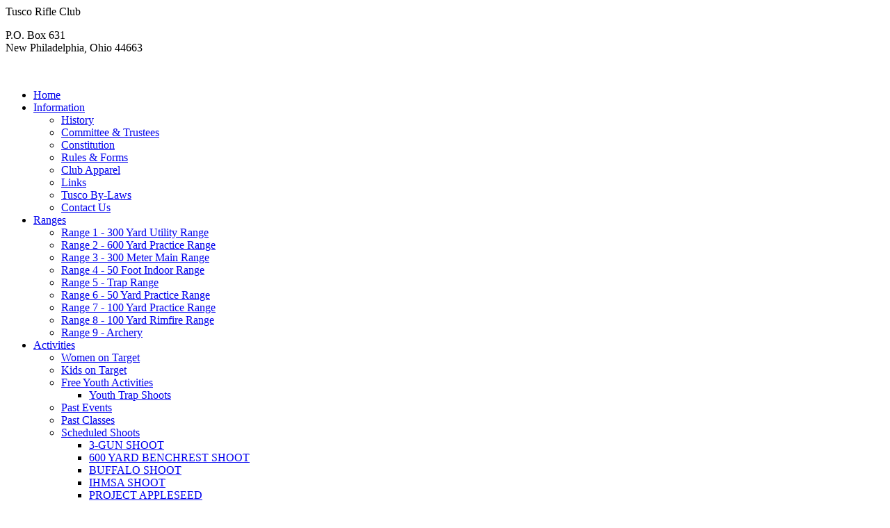

--- FILE ---
content_type: text/html; charset=utf-8
request_url: https://www.tuscorifle.org/index.php?option=com_content&view=article&id=426:kids-on-target-2017&catid=11:special-events&Itemid=250
body_size: 119853
content:
<!DOCTYPE html>
<html>
<head>
  <base href="https://www.tuscorifle.org/index.php" />
  <meta http-equiv="content-type" content="text/html; charset=utf-8" />
  <meta name="author" content="Anne Baker" />
  <meta name="generator" content="Joomla! - Open Source Content Management" />
  <title>Kids On Target 2017</title>
  <link href="/templates/js_travertine/favicon.ico" rel="shortcut icon" type="image/vnd.microsoft.icon" />
  <link rel="stylesheet" href="https://www.tuscorifle.org/templates/js_travertine/wright/css/reset.css" type="text/css" />
  <link rel="stylesheet" href="https://www.tuscorifle.org/templates/js_travertine/wright/css/layout.css" type="text/css" />
  <link rel="stylesheet" href="https://www.tuscorifle.org/templates/js_travertine/wright/css/typography.css" type="text/css" />
  <link rel="stylesheet" href="https://www.tuscorifle.org/templates/js_travertine/wright/css/joomla25.css" type="text/css" />
  <link rel="stylesheet" href="https://www.tuscorifle.org/templates/js_travertine/css/1_template.css" type="text/css" />
  <link rel="stylesheet" href="https://www.tuscorifle.org/templates/js_travertine/css/style-style1.css" type="text/css" />
  <script src="/media/system/js/mootools-core.js" type="text/javascript"></script>
  <script src="/media/system/js/core.js" type="text/javascript"></script>
  <script src="/media/system/js/caption.js" type="text/javascript"></script>
  <script src="/media/system/js/mootools-more.js" type="text/javascript"></script>
  <script type="text/javascript">
window.addEvent('load', function() {
				new JCaption('img.caption');
			});
  </script>
  <!-- JoomlaWorks "Simple Image Gallery" Plugin (v2.2) starts here -->

		
		<script type="text/javascript" src="/plugins/content/jw_simpleImageGallery/jw_simpleImageGallery/includes/jquery/jquery-1.4.4.min.js"></script>
		<script type="text/javascript" src="/plugins/content/jw_simpleImageGallery/jw_simpleImageGallery/includes/slimbox-2.04/js/slimbox2.js"></script>
		<link rel="stylesheet" type="text/css" href="/plugins/content/jw_simpleImageGallery/jw_simpleImageGallery/includes/slimbox-2.04/css/slimbox2.css" />
		<link rel="stylesheet" type="text/css" href="/plugins/content/jw_simpleImageGallery/jw_simpleImageGallery/tmpl/Polaroids/css/template.css" />
		<!--[if lte IE 6]>
		<link rel="stylesheet" type="text/css" href="/plugins/content/jw_simpleImageGallery/jw_simpleImageGallery/tmpl/Polaroids/css/template_ie6.css" />
		<![endif]-->
		<!--[if IE 7]>
		<link rel="stylesheet" type="text/css" href="/plugins/content/jw_simpleImageGallery/jw_simpleImageGallery/tmpl/Polaroids/css/template_ie7.css" />
		<![endif]-->
		
<!-- JoomlaWorks "Simple Image Gallery" Plugin (v2.2) ends here -->

</head>
<body class="is_chrome v_131 b_arial h_arial id_250 rev_202">
<div id="wrapper">
  <div id="header">
  	<div class="header_text">
		<div class="tusco-title">Tusco Rifle Club</div>
		<p>
			P.O. Box 631<br />
			New Philadelphia, Ohio 44663<br />
		</p>
	</div>
    <div class="container_12 clearfix">
      <div id="logo" class="grid_1"><a href="https://www.tuscorifle.org/" class="image"><img src="https://www.tuscorifle.org/images/tuscorifle_logo.png" alt="" title="" /></a></div><div id="newsflash" class="grid_11"></div><div class="clearfix"></div>
      <div class="clear"></div>
    </div>
	
	
  </div>
    <div id="menu">
    <div class="grid">
<ul class="menu">
<li id="item-101"><a href="/" >Home</a></li><li id="item-102" class="parent"><a href="/information" >Information</a><ul><li id="item-251"><a href="/information/history" >History</a></li><li id="item-252"><a href="/information/committee-trustees" >Committee &amp; Trustees</a></li><li id="item-253"><a href="/information/constitution" >Constitution</a></li><li id="item-254"><a href="/information/rules-forms" >Rules &amp; Forms</a></li><li id="item-256"><a href="/information/club-apparel" >Club Apparel</a></li><li id="item-257"><a href="/information/links" >Links</a></li><li id="item-270"><a href="/information/tusco-by-laws" >Tusco By-Laws</a></li><li id="item-286"><a href="/information/contact-us" >Contact Us</a></li></ul></li><li id="item-106" class="parent"><a href="/ranges" >Ranges</a><ul><li id="item-198"><a href="/ranges/300-yard-utility-range" >Range 1 - 300 Yard Utility Range</a></li><li id="item-177"><a href="/ranges/600-yard-practice-range" >Range 2 - 600 Yard Practice Range</a></li><li id="item-174"><a href="/ranges/300-meter-main-range" >Range 3 - 300 Meter Main Range</a></li><li id="item-175"><a href="/ranges/50-foot-indoor-range" >Range 4 - 50 Foot Indoor Range</a></li><li id="item-178"><a href="/ranges/trap-range" >Range 5 - Trap Range</a></li><li id="item-176"><a href="/ranges/50-yard-practice-range" >Range 6 - 50 Yard Practice Range</a></li><li id="item-173"><a href="/ranges/100-yard-practice-range" >Range 7 - 100 Yard Practice Range</a></li><li id="item-172"><a href="/ranges/100-yard-rimfire-range" >Range 8 - 100 Yard Rimfire Range</a></li><li id="item-284"><a href="/ranges/archery" >Range 9 - Archery</a></li></ul></li><li id="item-271" class="parent"><a href="/activities" >Activities</a><ul><li id="item-272"><a href="/activities/women-on-target" >Women on Target</a></li><li id="item-288"><a href="/activities/kids-on-target" >Kids on Target</a></li><li id="item-269" class="parent"><a href="/activities/free-youth-activities" >Free Youth Activities</a><ul><li id="item-283"><a href="/activities/free-youth-activities/youth-trap-shoots" >Youth Trap Shoots</a></li></ul></li><li id="item-273"><a href="/activities/past-events" >Past Events</a></li><li id="item-274"><a href="/activities/past-classes" >Past Classes</a></li><li id="item-275" class="parent"><a href="/activities/scheduled-shoots" >Scheduled Shoots</a><ul><li id="item-287"><a href="/activities/scheduled-shoots/3-gun-shoot" >3-GUN SHOOT</a></li><li id="item-285"><a href="/activities/scheduled-shoots/600-yard-benchrest" >600 YARD BENCHREST SHOOT</a></li><li id="item-276"><a href="/activities/scheduled-shoots/buffalo-shoot" >BUFFALO SHOOT</a></li><li id="item-282"><a href="/activities/scheduled-shoots/ihmsa-shoot" >IHMSA SHOOT</a></li><li id="item-281"><a href="/activities/scheduled-shoots/project-appleseed" >PROJECT APPLESEED</a></li><li id="item-289"><a href="/activities/scheduled-shoots/revere-s-riders" >REVERE'S RIDERS</a></li><li id="item-280"><a href="/activities/scheduled-shoots/tusco-long-riders" >TUSCO LONG RIDERS</a></li></ul></li></ul></li><li id="item-185"><a href="/newsletters" >News</a></li><li id="item-203"><a href="/index.php?option=com_calendar" >Calendar</a></li></ul></div>
  </div>
    <div id="container">
    <div class="container_12 clearfix">
                                    <section class="grid_12" id="main">
        <div id="main-inner">
          
<div id="system-message-container">
</div><div class="item-page">









		<div class="event-entry">
	<h2 style="text-align: center;">
		<span style="font-size:28px;"><span style="color: rgb(0, 0, 255);"><span style="font-family: comic sans ms,cursive;">Kids On Target 2017</span></span></span></h2>
	<p style="text-align: center;">
		<span style="font-size:28px;"><span style="color: rgb(0, 0, 255);"><span style="font-family: comic sans ms,cursive;"><img alt="" height="113" src="https://www.tuscorifle.org/images/archery-boy.jpg" width="154" /></span></span></span></p>
	<p style="text-align: center;">
		<span style="font-family:comic sans ms,cursive;"><em>This is a &quot;hands-on&quot; clinic to encourage and educate our youth on the safety aspects and shooting fundamentals of recreational shooting. We will teach Firearm Safety and then divide into groups taking turns at a 22 Long Rifle Station, a Shotgun Station, an Archery Station &amp; a Gun Care Station!</em></span></p>
</div>
<p>
	<span style="font-family:comic sans ms,cursive;">Where:&nbsp;&nbsp;&nbsp;&nbsp;&nbsp;&nbsp; Tusco Rifle Club, Inc. 2132 Midvale Mine Road, Midvale, OH 44653</span></p>
<p>
	<span style="font-family:comic sans ms,cursive;">When:&nbsp;&nbsp;&nbsp;&nbsp;&nbsp;&nbsp; &nbsp; June 10, 2017&nbsp; -&nbsp; Clinic starts at 9:00 am. Please arrive at 8:45 to complete the registration paperwork. Parent/Guardian will be required to sign a hold harmless form. Pre-registration is required &amp; only registered participants may attend. Limited to the first 60 participants who send in their registration forms by June 1st.</span></p>
<p>
	<span style="font-family:comic sans ms,cursive;">Age:&nbsp;&nbsp;&nbsp;&nbsp;&nbsp;&nbsp;&nbsp;&nbsp;&nbsp;&nbsp;&nbsp; Children between the ages of 10 thru 17 may attend. <em>(Beginning this year our Women On Target program will be limited to young ladies age 18 and older, so this would be a great event for anyone younger than age 18)</em></span></p>
<p>
	<span style="font-family:comic sans ms,cursive;">Important:&nbsp; A PARENT OR GUARDIAN <strong>MUST</strong> ATTEND WITH THE CHILD AND BE WILLING TO WALK AROUND WITH THEIR GROUP BETWEEN EACH STATION CHANGE</span></p>
<p>
	<span style="font-family:comic sans ms,cursive;">Contact:&nbsp;&nbsp;&nbsp;&nbsp;&nbsp; Doug Dillon - call/text: 330.310.5669 or email: <span id="cloak36041">This email address is being protected from spambots. You need JavaScript enabled to view it.</span><script type='text/javascript'>
 //<!--
 document.getElementById('cloak36041').innerHTML = '';
 var prefix = '&#109;a' + 'i&#108;' + '&#116;o';
 var path = 'hr' + 'ef' + '=';
 var addy36041 = 't&#117;sc&#111;k&#105;ds' + '&#64;';
 addy36041 = addy36041 + 'gm&#97;&#105;l' + '&#46;' + 'c&#111;m';
 document.getElementById('cloak36041').innerHTML += '<a ' + path + '\'' + prefix + ':' + addy36041 + '\'>' + addy36041+'<\/a>';
 //-->
 </script></span><strong><span style="font-family:comic sans ms,cursive;">&nbsp;&nbsp;&nbsp; </span></strong></p>
<p style="text-align: center;">
	<span style="color:#ff0000;"><span style="font-family: comic sans ms,cursive;">This event is made possible by Tusco Rifle Club, grants from the NRA Foundation thanks to the Dover-New Phila Friends of the NRA and sponsored in part by Tusco&#39;s Women On Target program. &nbsp;&nbsp;&nbsp;&nbsp;&nbsp;&nbsp;</span></span></p>
<p style="text-align: center;">
	<span style="font-family: comic sans ms,cursive;">

<!-- JoomlaWorks "Simple Image Gallery" Plugin (v2.2) starts here -->

<ul id="sig669d4d63b2" class="sig-container">
		<li class="sig-block">
		<span class="sig-link-wrapper">
			<span class="sig-link-innerwrapper">
				<a href="/images/event/KOT/KidsOnTarget/2017/AKOT2017grouppic.jpg" class="sig-link" style="width:150px;height:100px;" rel="lightbox[gallery669d4d63b2]" title=" &lt;b&gt;Kids On Target 2017&lt;/b&gt;&lt;br /&gt;&lt;br /&gt;" target="_blank">
					<img class="sig-image" src="/plugins/content/jw_simpleImageGallery/jw_simpleImageGallery/includes/images/transparent.gif" alt="CLICK_TO_ENLARGE AKOT2017grouppic.jpg" title="CLICK_TO_ENLARGE AKOT2017grouppic.jpg" style="width:150px;height:100px;background-image:url(/cache/jw_simpleImageGallery/jwsig_cache_19111b095d_akot2017grouppic.jpg);" />
									</a>
			</span>
		</span>
	</li>
		<li class="sig-block">
		<span class="sig-link-wrapper">
			<span class="sig-link-innerwrapper">
				<a href="/images/event/KOT/KidsOnTarget/2017/AKOT2017grouppic2.jpg" class="sig-link" style="width:150px;height:100px;" rel="lightbox[gallery669d4d63b2]" title=" &lt;b&gt;Kids On Target 2017&lt;/b&gt;&lt;br /&gt;&lt;br /&gt;" target="_blank">
					<img class="sig-image" src="/plugins/content/jw_simpleImageGallery/jw_simpleImageGallery/includes/images/transparent.gif" alt="CLICK_TO_ENLARGE AKOT2017grouppic2.jpg" title="CLICK_TO_ENLARGE AKOT2017grouppic2.jpg" style="width:150px;height:100px;background-image:url(/cache/jw_simpleImageGallery/jwsig_cache_19111b095d_akot2017grouppic2.jpg);" />
									</a>
			</span>
		</span>
	</li>
		<li class="sig-block">
		<span class="sig-link-wrapper">
			<span class="sig-link-innerwrapper">
				<a href="/images/event/KOT/KidsOnTarget/2017/KOT201701.jpg" class="sig-link" style="width:150px;height:100px;" rel="lightbox[gallery669d4d63b2]" title=" &lt;b&gt;Kids On Target 2017&lt;/b&gt;&lt;br /&gt;&lt;br /&gt;" target="_blank">
					<img class="sig-image" src="/plugins/content/jw_simpleImageGallery/jw_simpleImageGallery/includes/images/transparent.gif" alt="CLICK_TO_ENLARGE KOT201701.jpg" title="CLICK_TO_ENLARGE KOT201701.jpg" style="width:150px;height:100px;background-image:url(/cache/jw_simpleImageGallery/jwsig_cache_19111b095d_kot201701.jpg);" />
									</a>
			</span>
		</span>
	</li>
		<li class="sig-block">
		<span class="sig-link-wrapper">
			<span class="sig-link-innerwrapper">
				<a href="/images/event/KOT/KidsOnTarget/2017/KOT201702.jpg" class="sig-link" style="width:150px;height:100px;" rel="lightbox[gallery669d4d63b2]" title=" &lt;b&gt;Kids On Target 2017&lt;/b&gt;&lt;br /&gt;&lt;br /&gt;" target="_blank">
					<img class="sig-image" src="/plugins/content/jw_simpleImageGallery/jw_simpleImageGallery/includes/images/transparent.gif" alt="CLICK_TO_ENLARGE KOT201702.jpg" title="CLICK_TO_ENLARGE KOT201702.jpg" style="width:150px;height:100px;background-image:url(/cache/jw_simpleImageGallery/jwsig_cache_19111b095d_kot201702.jpg);" />
									</a>
			</span>
		</span>
	</li>
		<li class="sig-block">
		<span class="sig-link-wrapper">
			<span class="sig-link-innerwrapper">
				<a href="/images/event/KOT/KidsOnTarget/2017/KOT201703.jpg" class="sig-link" style="width:150px;height:100px;" rel="lightbox[gallery669d4d63b2]" title=" &lt;b&gt;Kids On Target 2017&lt;/b&gt;&lt;br /&gt;&lt;br /&gt;" target="_blank">
					<img class="sig-image" src="/plugins/content/jw_simpleImageGallery/jw_simpleImageGallery/includes/images/transparent.gif" alt="CLICK_TO_ENLARGE KOT201703.jpg" title="CLICK_TO_ENLARGE KOT201703.jpg" style="width:150px;height:100px;background-image:url(/cache/jw_simpleImageGallery/jwsig_cache_19111b095d_kot201703.jpg);" />
									</a>
			</span>
		</span>
	</li>
		<li class="sig-block">
		<span class="sig-link-wrapper">
			<span class="sig-link-innerwrapper">
				<a href="/images/event/KOT/KidsOnTarget/2017/KOT201704.jpg" class="sig-link" style="width:150px;height:100px;" rel="lightbox[gallery669d4d63b2]" title=" &lt;b&gt;Kids On Target 2017&lt;/b&gt;&lt;br /&gt;&lt;br /&gt;" target="_blank">
					<img class="sig-image" src="/plugins/content/jw_simpleImageGallery/jw_simpleImageGallery/includes/images/transparent.gif" alt="CLICK_TO_ENLARGE KOT201704.jpg" title="CLICK_TO_ENLARGE KOT201704.jpg" style="width:150px;height:100px;background-image:url(/cache/jw_simpleImageGallery/jwsig_cache_19111b095d_kot201704.jpg);" />
									</a>
			</span>
		</span>
	</li>
		<li class="sig-block">
		<span class="sig-link-wrapper">
			<span class="sig-link-innerwrapper">
				<a href="/images/event/KOT/KidsOnTarget/2017/KOT201705.jpg" class="sig-link" style="width:150px;height:100px;" rel="lightbox[gallery669d4d63b2]" title=" &lt;b&gt;Kids On Target 2017&lt;/b&gt;&lt;br /&gt;&lt;br /&gt;" target="_blank">
					<img class="sig-image" src="/plugins/content/jw_simpleImageGallery/jw_simpleImageGallery/includes/images/transparent.gif" alt="CLICK_TO_ENLARGE KOT201705.jpg" title="CLICK_TO_ENLARGE KOT201705.jpg" style="width:150px;height:100px;background-image:url(/cache/jw_simpleImageGallery/jwsig_cache_19111b095d_kot201705.jpg);" />
									</a>
			</span>
		</span>
	</li>
		<li class="sig-block">
		<span class="sig-link-wrapper">
			<span class="sig-link-innerwrapper">
				<a href="/images/event/KOT/KidsOnTarget/2017/KOT201706.jpg" class="sig-link" style="width:150px;height:100px;" rel="lightbox[gallery669d4d63b2]" title=" &lt;b&gt;Kids On Target 2017&lt;/b&gt;&lt;br /&gt;&lt;br /&gt;" target="_blank">
					<img class="sig-image" src="/plugins/content/jw_simpleImageGallery/jw_simpleImageGallery/includes/images/transparent.gif" alt="CLICK_TO_ENLARGE KOT201706.jpg" title="CLICK_TO_ENLARGE KOT201706.jpg" style="width:150px;height:100px;background-image:url(/cache/jw_simpleImageGallery/jwsig_cache_19111b095d_kot201706.jpg);" />
									</a>
			</span>
		</span>
	</li>
		<li class="sig-block">
		<span class="sig-link-wrapper">
			<span class="sig-link-innerwrapper">
				<a href="/images/event/KOT/KidsOnTarget/2017/KOT201707.jpg" class="sig-link" style="width:150px;height:100px;" rel="lightbox[gallery669d4d63b2]" title=" &lt;b&gt;Kids On Target 2017&lt;/b&gt;&lt;br /&gt;&lt;br /&gt;" target="_blank">
					<img class="sig-image" src="/plugins/content/jw_simpleImageGallery/jw_simpleImageGallery/includes/images/transparent.gif" alt="CLICK_TO_ENLARGE KOT201707.jpg" title="CLICK_TO_ENLARGE KOT201707.jpg" style="width:150px;height:100px;background-image:url(/cache/jw_simpleImageGallery/jwsig_cache_19111b095d_kot201707.jpg);" />
									</a>
			</span>
		</span>
	</li>
		<li class="sig-block">
		<span class="sig-link-wrapper">
			<span class="sig-link-innerwrapper">
				<a href="/images/event/KOT/KidsOnTarget/2017/KOT201708.jpg" class="sig-link" style="width:150px;height:100px;" rel="lightbox[gallery669d4d63b2]" title=" &lt;b&gt;Kids On Target 2017&lt;/b&gt;&lt;br /&gt;&lt;br /&gt;" target="_blank">
					<img class="sig-image" src="/plugins/content/jw_simpleImageGallery/jw_simpleImageGallery/includes/images/transparent.gif" alt="CLICK_TO_ENLARGE KOT201708.jpg" title="CLICK_TO_ENLARGE KOT201708.jpg" style="width:150px;height:100px;background-image:url(/cache/jw_simpleImageGallery/jwsig_cache_19111b095d_kot201708.jpg);" />
									</a>
			</span>
		</span>
	</li>
		<li class="sig-block">
		<span class="sig-link-wrapper">
			<span class="sig-link-innerwrapper">
				<a href="/images/event/KOT/KidsOnTarget/2017/KOT201709.jpg" class="sig-link" style="width:150px;height:100px;" rel="lightbox[gallery669d4d63b2]" title=" &lt;b&gt;Kids On Target 2017&lt;/b&gt;&lt;br /&gt;&lt;br /&gt;" target="_blank">
					<img class="sig-image" src="/plugins/content/jw_simpleImageGallery/jw_simpleImageGallery/includes/images/transparent.gif" alt="CLICK_TO_ENLARGE KOT201709.jpg" title="CLICK_TO_ENLARGE KOT201709.jpg" style="width:150px;height:100px;background-image:url(/cache/jw_simpleImageGallery/jwsig_cache_19111b095d_kot201709.jpg);" />
									</a>
			</span>
		</span>
	</li>
		<li class="sig-block">
		<span class="sig-link-wrapper">
			<span class="sig-link-innerwrapper">
				<a href="/images/event/KOT/KidsOnTarget/2017/KOT201710.jpg" class="sig-link" style="width:150px;height:100px;" rel="lightbox[gallery669d4d63b2]" title=" &lt;b&gt;Kids On Target 2017&lt;/b&gt;&lt;br /&gt;&lt;br /&gt;" target="_blank">
					<img class="sig-image" src="/plugins/content/jw_simpleImageGallery/jw_simpleImageGallery/includes/images/transparent.gif" alt="CLICK_TO_ENLARGE KOT201710.jpg" title="CLICK_TO_ENLARGE KOT201710.jpg" style="width:150px;height:100px;background-image:url(/cache/jw_simpleImageGallery/jwsig_cache_19111b095d_kot201710.jpg);" />
									</a>
			</span>
		</span>
	</li>
		<li class="sig-block">
		<span class="sig-link-wrapper">
			<span class="sig-link-innerwrapper">
				<a href="/images/event/KOT/KidsOnTarget/2017/KOT201711.jpg" class="sig-link" style="width:150px;height:100px;" rel="lightbox[gallery669d4d63b2]" title=" &lt;b&gt;Kids On Target 2017&lt;/b&gt;&lt;br /&gt;&lt;br /&gt;" target="_blank">
					<img class="sig-image" src="/plugins/content/jw_simpleImageGallery/jw_simpleImageGallery/includes/images/transparent.gif" alt="CLICK_TO_ENLARGE KOT201711.jpg" title="CLICK_TO_ENLARGE KOT201711.jpg" style="width:150px;height:100px;background-image:url(/cache/jw_simpleImageGallery/jwsig_cache_19111b095d_kot201711.jpg);" />
									</a>
			</span>
		</span>
	</li>
		<li class="sig-block">
		<span class="sig-link-wrapper">
			<span class="sig-link-innerwrapper">
				<a href="/images/event/KOT/KidsOnTarget/2017/KOT201712.jpg" class="sig-link" style="width:150px;height:100px;" rel="lightbox[gallery669d4d63b2]" title=" &lt;b&gt;Kids On Target 2017&lt;/b&gt;&lt;br /&gt;&lt;br /&gt;" target="_blank">
					<img class="sig-image" src="/plugins/content/jw_simpleImageGallery/jw_simpleImageGallery/includes/images/transparent.gif" alt="CLICK_TO_ENLARGE KOT201712.jpg" title="CLICK_TO_ENLARGE KOT201712.jpg" style="width:150px;height:100px;background-image:url(/cache/jw_simpleImageGallery/jwsig_cache_19111b095d_kot201712.jpg);" />
									</a>
			</span>
		</span>
	</li>
		<li class="sig-block">
		<span class="sig-link-wrapper">
			<span class="sig-link-innerwrapper">
				<a href="/images/event/KOT/KidsOnTarget/2017/KOT201713.jpg" class="sig-link" style="width:150px;height:100px;" rel="lightbox[gallery669d4d63b2]" title=" &lt;b&gt;Kids On Target 2017&lt;/b&gt;&lt;br /&gt;&lt;br /&gt;" target="_blank">
					<img class="sig-image" src="/plugins/content/jw_simpleImageGallery/jw_simpleImageGallery/includes/images/transparent.gif" alt="CLICK_TO_ENLARGE KOT201713.jpg" title="CLICK_TO_ENLARGE KOT201713.jpg" style="width:150px;height:100px;background-image:url(/cache/jw_simpleImageGallery/jwsig_cache_19111b095d_kot201713.jpg);" />
									</a>
			</span>
		</span>
	</li>
		<li class="sig-block">
		<span class="sig-link-wrapper">
			<span class="sig-link-innerwrapper">
				<a href="/images/event/KOT/KidsOnTarget/2017/KOT201714.jpg" class="sig-link" style="width:150px;height:100px;" rel="lightbox[gallery669d4d63b2]" title=" &lt;b&gt;Kids On Target 2017&lt;/b&gt;&lt;br /&gt;&lt;br /&gt;" target="_blank">
					<img class="sig-image" src="/plugins/content/jw_simpleImageGallery/jw_simpleImageGallery/includes/images/transparent.gif" alt="CLICK_TO_ENLARGE KOT201714.jpg" title="CLICK_TO_ENLARGE KOT201714.jpg" style="width:150px;height:100px;background-image:url(/cache/jw_simpleImageGallery/jwsig_cache_19111b095d_kot201714.jpg);" />
									</a>
			</span>
		</span>
	</li>
		<li class="sig-block">
		<span class="sig-link-wrapper">
			<span class="sig-link-innerwrapper">
				<a href="/images/event/KOT/KidsOnTarget/2017/KOT201715.jpg" class="sig-link" style="width:150px;height:100px;" rel="lightbox[gallery669d4d63b2]" title=" &lt;b&gt;Kids On Target 2017&lt;/b&gt;&lt;br /&gt;&lt;br /&gt;" target="_blank">
					<img class="sig-image" src="/plugins/content/jw_simpleImageGallery/jw_simpleImageGallery/includes/images/transparent.gif" alt="CLICK_TO_ENLARGE KOT201715.jpg" title="CLICK_TO_ENLARGE KOT201715.jpg" style="width:150px;height:100px;background-image:url(/cache/jw_simpleImageGallery/jwsig_cache_19111b095d_kot201715.jpg);" />
									</a>
			</span>
		</span>
	</li>
		<li class="sig-block">
		<span class="sig-link-wrapper">
			<span class="sig-link-innerwrapper">
				<a href="/images/event/KOT/KidsOnTarget/2017/KOT201716.jpg" class="sig-link" style="width:150px;height:100px;" rel="lightbox[gallery669d4d63b2]" title=" &lt;b&gt;Kids On Target 2017&lt;/b&gt;&lt;br /&gt;&lt;br /&gt;" target="_blank">
					<img class="sig-image" src="/plugins/content/jw_simpleImageGallery/jw_simpleImageGallery/includes/images/transparent.gif" alt="CLICK_TO_ENLARGE KOT201716.jpg" title="CLICK_TO_ENLARGE KOT201716.jpg" style="width:150px;height:100px;background-image:url(/cache/jw_simpleImageGallery/jwsig_cache_19111b095d_kot201716.jpg);" />
									</a>
			</span>
		</span>
	</li>
		<li class="sig-block">
		<span class="sig-link-wrapper">
			<span class="sig-link-innerwrapper">
				<a href="/images/event/KOT/KidsOnTarget/2017/KOT201717.jpg" class="sig-link" style="width:150px;height:100px;" rel="lightbox[gallery669d4d63b2]" title=" &lt;b&gt;Kids On Target 2017&lt;/b&gt;&lt;br /&gt;&lt;br /&gt;" target="_blank">
					<img class="sig-image" src="/plugins/content/jw_simpleImageGallery/jw_simpleImageGallery/includes/images/transparent.gif" alt="CLICK_TO_ENLARGE KOT201717.jpg" title="CLICK_TO_ENLARGE KOT201717.jpg" style="width:150px;height:100px;background-image:url(/cache/jw_simpleImageGallery/jwsig_cache_19111b095d_kot201717.jpg);" />
									</a>
			</span>
		</span>
	</li>
		<li class="sig-block">
		<span class="sig-link-wrapper">
			<span class="sig-link-innerwrapper">
				<a href="/images/event/KOT/KidsOnTarget/2017/KOT201718.jpg" class="sig-link" style="width:150px;height:100px;" rel="lightbox[gallery669d4d63b2]" title=" &lt;b&gt;Kids On Target 2017&lt;/b&gt;&lt;br /&gt;&lt;br /&gt;" target="_blank">
					<img class="sig-image" src="/plugins/content/jw_simpleImageGallery/jw_simpleImageGallery/includes/images/transparent.gif" alt="CLICK_TO_ENLARGE KOT201718.jpg" title="CLICK_TO_ENLARGE KOT201718.jpg" style="width:150px;height:100px;background-image:url(/cache/jw_simpleImageGallery/jwsig_cache_19111b095d_kot201718.jpg);" />
									</a>
			</span>
		</span>
	</li>
		<li class="sig-block">
		<span class="sig-link-wrapper">
			<span class="sig-link-innerwrapper">
				<a href="/images/event/KOT/KidsOnTarget/2017/KOT201719.jpg" class="sig-link" style="width:150px;height:100px;" rel="lightbox[gallery669d4d63b2]" title=" &lt;b&gt;Kids On Target 2017&lt;/b&gt;&lt;br /&gt;&lt;br /&gt;" target="_blank">
					<img class="sig-image" src="/plugins/content/jw_simpleImageGallery/jw_simpleImageGallery/includes/images/transparent.gif" alt="CLICK_TO_ENLARGE KOT201719.jpg" title="CLICK_TO_ENLARGE KOT201719.jpg" style="width:150px;height:100px;background-image:url(/cache/jw_simpleImageGallery/jwsig_cache_19111b095d_kot201719.jpg);" />
									</a>
			</span>
		</span>
	</li>
		<li class="sig-block">
		<span class="sig-link-wrapper">
			<span class="sig-link-innerwrapper">
				<a href="/images/event/KOT/KidsOnTarget/2017/KOT201720.jpg" class="sig-link" style="width:150px;height:100px;" rel="lightbox[gallery669d4d63b2]" title=" &lt;b&gt;Kids On Target 2017&lt;/b&gt;&lt;br /&gt;&lt;br /&gt;" target="_blank">
					<img class="sig-image" src="/plugins/content/jw_simpleImageGallery/jw_simpleImageGallery/includes/images/transparent.gif" alt="CLICK_TO_ENLARGE KOT201720.jpg" title="CLICK_TO_ENLARGE KOT201720.jpg" style="width:150px;height:100px;background-image:url(/cache/jw_simpleImageGallery/jwsig_cache_19111b095d_kot201720.jpg);" />
									</a>
			</span>
		</span>
	</li>
		<li class="sig-block">
		<span class="sig-link-wrapper">
			<span class="sig-link-innerwrapper">
				<a href="/images/event/KOT/KidsOnTarget/2017/KOT201721.jpg" class="sig-link" style="width:150px;height:100px;" rel="lightbox[gallery669d4d63b2]" title=" &lt;b&gt;Kids On Target 2017&lt;/b&gt;&lt;br /&gt;&lt;br /&gt;" target="_blank">
					<img class="sig-image" src="/plugins/content/jw_simpleImageGallery/jw_simpleImageGallery/includes/images/transparent.gif" alt="CLICK_TO_ENLARGE KOT201721.jpg" title="CLICK_TO_ENLARGE KOT201721.jpg" style="width:150px;height:100px;background-image:url(/cache/jw_simpleImageGallery/jwsig_cache_19111b095d_kot201721.jpg);" />
									</a>
			</span>
		</span>
	</li>
		<li class="sig-block">
		<span class="sig-link-wrapper">
			<span class="sig-link-innerwrapper">
				<a href="/images/event/KOT/KidsOnTarget/2017/KOT201722.jpg" class="sig-link" style="width:150px;height:100px;" rel="lightbox[gallery669d4d63b2]" title=" &lt;b&gt;Kids On Target 2017&lt;/b&gt;&lt;br /&gt;&lt;br /&gt;" target="_blank">
					<img class="sig-image" src="/plugins/content/jw_simpleImageGallery/jw_simpleImageGallery/includes/images/transparent.gif" alt="CLICK_TO_ENLARGE KOT201722.jpg" title="CLICK_TO_ENLARGE KOT201722.jpg" style="width:150px;height:100px;background-image:url(/cache/jw_simpleImageGallery/jwsig_cache_19111b095d_kot201722.jpg);" />
									</a>
			</span>
		</span>
	</li>
		<li class="sig-block">
		<span class="sig-link-wrapper">
			<span class="sig-link-innerwrapper">
				<a href="/images/event/KOT/KidsOnTarget/2017/KOT201723.jpg" class="sig-link" style="width:150px;height:100px;" rel="lightbox[gallery669d4d63b2]" title=" &lt;b&gt;Kids On Target 2017&lt;/b&gt;&lt;br /&gt;&lt;br /&gt;" target="_blank">
					<img class="sig-image" src="/plugins/content/jw_simpleImageGallery/jw_simpleImageGallery/includes/images/transparent.gif" alt="CLICK_TO_ENLARGE KOT201723.jpg" title="CLICK_TO_ENLARGE KOT201723.jpg" style="width:150px;height:100px;background-image:url(/cache/jw_simpleImageGallery/jwsig_cache_19111b095d_kot201723.jpg);" />
									</a>
			</span>
		</span>
	</li>
		<li class="sig-block">
		<span class="sig-link-wrapper">
			<span class="sig-link-innerwrapper">
				<a href="/images/event/KOT/KidsOnTarget/2017/KOT201724.jpg" class="sig-link" style="width:150px;height:100px;" rel="lightbox[gallery669d4d63b2]" title=" &lt;b&gt;Kids On Target 2017&lt;/b&gt;&lt;br /&gt;&lt;br /&gt;" target="_blank">
					<img class="sig-image" src="/plugins/content/jw_simpleImageGallery/jw_simpleImageGallery/includes/images/transparent.gif" alt="CLICK_TO_ENLARGE KOT201724.jpg" title="CLICK_TO_ENLARGE KOT201724.jpg" style="width:150px;height:100px;background-image:url(/cache/jw_simpleImageGallery/jwsig_cache_19111b095d_kot201724.jpg);" />
									</a>
			</span>
		</span>
	</li>
		<li class="sig-block">
		<span class="sig-link-wrapper">
			<span class="sig-link-innerwrapper">
				<a href="/images/event/KOT/KidsOnTarget/2017/KOT201725.jpg" class="sig-link" style="width:150px;height:100px;" rel="lightbox[gallery669d4d63b2]" title=" &lt;b&gt;Kids On Target 2017&lt;/b&gt;&lt;br /&gt;&lt;br /&gt;" target="_blank">
					<img class="sig-image" src="/plugins/content/jw_simpleImageGallery/jw_simpleImageGallery/includes/images/transparent.gif" alt="CLICK_TO_ENLARGE KOT201725.jpg" title="CLICK_TO_ENLARGE KOT201725.jpg" style="width:150px;height:100px;background-image:url(/cache/jw_simpleImageGallery/jwsig_cache_19111b095d_kot201725.jpg);" />
									</a>
			</span>
		</span>
	</li>
		<li class="sig-block">
		<span class="sig-link-wrapper">
			<span class="sig-link-innerwrapper">
				<a href="/images/event/KOT/KidsOnTarget/2017/KOT201726.jpg" class="sig-link" style="width:150px;height:100px;" rel="lightbox[gallery669d4d63b2]" title=" &lt;b&gt;Kids On Target 2017&lt;/b&gt;&lt;br /&gt;&lt;br /&gt;" target="_blank">
					<img class="sig-image" src="/plugins/content/jw_simpleImageGallery/jw_simpleImageGallery/includes/images/transparent.gif" alt="CLICK_TO_ENLARGE KOT201726.jpg" title="CLICK_TO_ENLARGE KOT201726.jpg" style="width:150px;height:100px;background-image:url(/cache/jw_simpleImageGallery/jwsig_cache_19111b095d_kot201726.jpg);" />
									</a>
			</span>
		</span>
	</li>
		<li class="sig-block">
		<span class="sig-link-wrapper">
			<span class="sig-link-innerwrapper">
				<a href="/images/event/KOT/KidsOnTarget/2017/KOT201727.jpg" class="sig-link" style="width:150px;height:100px;" rel="lightbox[gallery669d4d63b2]" title=" &lt;b&gt;Kids On Target 2017&lt;/b&gt;&lt;br /&gt;&lt;br /&gt;" target="_blank">
					<img class="sig-image" src="/plugins/content/jw_simpleImageGallery/jw_simpleImageGallery/includes/images/transparent.gif" alt="CLICK_TO_ENLARGE KOT201727.jpg" title="CLICK_TO_ENLARGE KOT201727.jpg" style="width:150px;height:100px;background-image:url(/cache/jw_simpleImageGallery/jwsig_cache_19111b095d_kot201727.jpg);" />
									</a>
			</span>
		</span>
	</li>
		<li class="sig-block">
		<span class="sig-link-wrapper">
			<span class="sig-link-innerwrapper">
				<a href="/images/event/KOT/KidsOnTarget/2017/KOT201728.jpg" class="sig-link" style="width:150px;height:100px;" rel="lightbox[gallery669d4d63b2]" title=" &lt;b&gt;Kids On Target 2017&lt;/b&gt;&lt;br /&gt;&lt;br /&gt;" target="_blank">
					<img class="sig-image" src="/plugins/content/jw_simpleImageGallery/jw_simpleImageGallery/includes/images/transparent.gif" alt="CLICK_TO_ENLARGE KOT201728.jpg" title="CLICK_TO_ENLARGE KOT201728.jpg" style="width:150px;height:100px;background-image:url(/cache/jw_simpleImageGallery/jwsig_cache_19111b095d_kot201728.jpg);" />
									</a>
			</span>
		</span>
	</li>
		<li class="sig-block">
		<span class="sig-link-wrapper">
			<span class="sig-link-innerwrapper">
				<a href="/images/event/KOT/KidsOnTarget/2017/KOT201729.jpg" class="sig-link" style="width:150px;height:100px;" rel="lightbox[gallery669d4d63b2]" title=" &lt;b&gt;Kids On Target 2017&lt;/b&gt;&lt;br /&gt;&lt;br /&gt;" target="_blank">
					<img class="sig-image" src="/plugins/content/jw_simpleImageGallery/jw_simpleImageGallery/includes/images/transparent.gif" alt="CLICK_TO_ENLARGE KOT201729.jpg" title="CLICK_TO_ENLARGE KOT201729.jpg" style="width:150px;height:100px;background-image:url(/cache/jw_simpleImageGallery/jwsig_cache_19111b095d_kot201729.jpg);" />
									</a>
			</span>
		</span>
	</li>
		<li class="sig-block">
		<span class="sig-link-wrapper">
			<span class="sig-link-innerwrapper">
				<a href="/images/event/KOT/KidsOnTarget/2017/KOT201730.jpg" class="sig-link" style="width:150px;height:100px;" rel="lightbox[gallery669d4d63b2]" title=" &lt;b&gt;Kids On Target 2017&lt;/b&gt;&lt;br /&gt;&lt;br /&gt;" target="_blank">
					<img class="sig-image" src="/plugins/content/jw_simpleImageGallery/jw_simpleImageGallery/includes/images/transparent.gif" alt="CLICK_TO_ENLARGE KOT201730.jpg" title="CLICK_TO_ENLARGE KOT201730.jpg" style="width:150px;height:100px;background-image:url(/cache/jw_simpleImageGallery/jwsig_cache_19111b095d_kot201730.jpg);" />
									</a>
			</span>
		</span>
	</li>
		<li class="sig-block">
		<span class="sig-link-wrapper">
			<span class="sig-link-innerwrapper">
				<a href="/images/event/KOT/KidsOnTarget/2017/KOT201731.jpg" class="sig-link" style="width:150px;height:100px;" rel="lightbox[gallery669d4d63b2]" title=" &lt;b&gt;Kids On Target 2017&lt;/b&gt;&lt;br /&gt;&lt;br /&gt;" target="_blank">
					<img class="sig-image" src="/plugins/content/jw_simpleImageGallery/jw_simpleImageGallery/includes/images/transparent.gif" alt="CLICK_TO_ENLARGE KOT201731.jpg" title="CLICK_TO_ENLARGE KOT201731.jpg" style="width:150px;height:100px;background-image:url(/cache/jw_simpleImageGallery/jwsig_cache_19111b095d_kot201731.jpg);" />
									</a>
			</span>
		</span>
	</li>
		<li class="sig-block">
		<span class="sig-link-wrapper">
			<span class="sig-link-innerwrapper">
				<a href="/images/event/KOT/KidsOnTarget/2017/KOT201732.jpg" class="sig-link" style="width:150px;height:100px;" rel="lightbox[gallery669d4d63b2]" title=" &lt;b&gt;Kids On Target 2017&lt;/b&gt;&lt;br /&gt;&lt;br /&gt;" target="_blank">
					<img class="sig-image" src="/plugins/content/jw_simpleImageGallery/jw_simpleImageGallery/includes/images/transparent.gif" alt="CLICK_TO_ENLARGE KOT201732.jpg" title="CLICK_TO_ENLARGE KOT201732.jpg" style="width:150px;height:100px;background-image:url(/cache/jw_simpleImageGallery/jwsig_cache_19111b095d_kot201732.jpg);" />
									</a>
			</span>
		</span>
	</li>
		<li class="sig-block">
		<span class="sig-link-wrapper">
			<span class="sig-link-innerwrapper">
				<a href="/images/event/KOT/KidsOnTarget/2017/KOT201733.jpg" class="sig-link" style="width:150px;height:100px;" rel="lightbox[gallery669d4d63b2]" title=" &lt;b&gt;Kids On Target 2017&lt;/b&gt;&lt;br /&gt;&lt;br /&gt;" target="_blank">
					<img class="sig-image" src="/plugins/content/jw_simpleImageGallery/jw_simpleImageGallery/includes/images/transparent.gif" alt="CLICK_TO_ENLARGE KOT201733.jpg" title="CLICK_TO_ENLARGE KOT201733.jpg" style="width:150px;height:100px;background-image:url(/cache/jw_simpleImageGallery/jwsig_cache_19111b095d_kot201733.jpg);" />
									</a>
			</span>
		</span>
	</li>
		<li class="sig-block">
		<span class="sig-link-wrapper">
			<span class="sig-link-innerwrapper">
				<a href="/images/event/KOT/KidsOnTarget/2017/KOT201734.jpg" class="sig-link" style="width:150px;height:100px;" rel="lightbox[gallery669d4d63b2]" title=" &lt;b&gt;Kids On Target 2017&lt;/b&gt;&lt;br /&gt;&lt;br /&gt;" target="_blank">
					<img class="sig-image" src="/plugins/content/jw_simpleImageGallery/jw_simpleImageGallery/includes/images/transparent.gif" alt="CLICK_TO_ENLARGE KOT201734.jpg" title="CLICK_TO_ENLARGE KOT201734.jpg" style="width:150px;height:100px;background-image:url(/cache/jw_simpleImageGallery/jwsig_cache_19111b095d_kot201734.jpg);" />
									</a>
			</span>
		</span>
	</li>
		<li class="sig-block">
		<span class="sig-link-wrapper">
			<span class="sig-link-innerwrapper">
				<a href="/images/event/KOT/KidsOnTarget/2017/KOT201735.jpg" class="sig-link" style="width:150px;height:100px;" rel="lightbox[gallery669d4d63b2]" title=" &lt;b&gt;Kids On Target 2017&lt;/b&gt;&lt;br /&gt;&lt;br /&gt;" target="_blank">
					<img class="sig-image" src="/plugins/content/jw_simpleImageGallery/jw_simpleImageGallery/includes/images/transparent.gif" alt="CLICK_TO_ENLARGE KOT201735.jpg" title="CLICK_TO_ENLARGE KOT201735.jpg" style="width:150px;height:100px;background-image:url(/cache/jw_simpleImageGallery/jwsig_cache_19111b095d_kot201735.jpg);" />
									</a>
			</span>
		</span>
	</li>
		<li class="sig-block">
		<span class="sig-link-wrapper">
			<span class="sig-link-innerwrapper">
				<a href="/images/event/KOT/KidsOnTarget/2017/KOT201736.jpg" class="sig-link" style="width:150px;height:100px;" rel="lightbox[gallery669d4d63b2]" title=" &lt;b&gt;Kids On Target 2017&lt;/b&gt;&lt;br /&gt;&lt;br /&gt;" target="_blank">
					<img class="sig-image" src="/plugins/content/jw_simpleImageGallery/jw_simpleImageGallery/includes/images/transparent.gif" alt="CLICK_TO_ENLARGE KOT201736.jpg" title="CLICK_TO_ENLARGE KOT201736.jpg" style="width:150px;height:100px;background-image:url(/cache/jw_simpleImageGallery/jwsig_cache_19111b095d_kot201736.jpg);" />
									</a>
			</span>
		</span>
	</li>
		<li class="sig-block">
		<span class="sig-link-wrapper">
			<span class="sig-link-innerwrapper">
				<a href="/images/event/KOT/KidsOnTarget/2017/KOT201737.jpg" class="sig-link" style="width:150px;height:100px;" rel="lightbox[gallery669d4d63b2]" title=" &lt;b&gt;Kids On Target 2017&lt;/b&gt;&lt;br /&gt;&lt;br /&gt;" target="_blank">
					<img class="sig-image" src="/plugins/content/jw_simpleImageGallery/jw_simpleImageGallery/includes/images/transparent.gif" alt="CLICK_TO_ENLARGE KOT201737.jpg" title="CLICK_TO_ENLARGE KOT201737.jpg" style="width:150px;height:100px;background-image:url(/cache/jw_simpleImageGallery/jwsig_cache_19111b095d_kot201737.jpg);" />
									</a>
			</span>
		</span>
	</li>
		<li class="sig-block">
		<span class="sig-link-wrapper">
			<span class="sig-link-innerwrapper">
				<a href="/images/event/KOT/KidsOnTarget/2017/KOT201738.jpg" class="sig-link" style="width:150px;height:100px;" rel="lightbox[gallery669d4d63b2]" title=" &lt;b&gt;Kids On Target 2017&lt;/b&gt;&lt;br /&gt;&lt;br /&gt;" target="_blank">
					<img class="sig-image" src="/plugins/content/jw_simpleImageGallery/jw_simpleImageGallery/includes/images/transparent.gif" alt="CLICK_TO_ENLARGE KOT201738.jpg" title="CLICK_TO_ENLARGE KOT201738.jpg" style="width:150px;height:100px;background-image:url(/cache/jw_simpleImageGallery/jwsig_cache_19111b095d_kot201738.jpg);" />
									</a>
			</span>
		</span>
	</li>
		<li class="sig-block">
		<span class="sig-link-wrapper">
			<span class="sig-link-innerwrapper">
				<a href="/images/event/KOT/KidsOnTarget/2017/KOT201739.jpg" class="sig-link" style="width:150px;height:100px;" rel="lightbox[gallery669d4d63b2]" title=" &lt;b&gt;Kids On Target 2017&lt;/b&gt;&lt;br /&gt;&lt;br /&gt;" target="_blank">
					<img class="sig-image" src="/plugins/content/jw_simpleImageGallery/jw_simpleImageGallery/includes/images/transparent.gif" alt="CLICK_TO_ENLARGE KOT201739.jpg" title="CLICK_TO_ENLARGE KOT201739.jpg" style="width:150px;height:100px;background-image:url(/cache/jw_simpleImageGallery/jwsig_cache_19111b095d_kot201739.jpg);" />
									</a>
			</span>
		</span>
	</li>
		<li class="sig-block">
		<span class="sig-link-wrapper">
			<span class="sig-link-innerwrapper">
				<a href="/images/event/KOT/KidsOnTarget/2017/KOT201740.jpg" class="sig-link" style="width:150px;height:100px;" rel="lightbox[gallery669d4d63b2]" title=" &lt;b&gt;Kids On Target 2017&lt;/b&gt;&lt;br /&gt;&lt;br /&gt;" target="_blank">
					<img class="sig-image" src="/plugins/content/jw_simpleImageGallery/jw_simpleImageGallery/includes/images/transparent.gif" alt="CLICK_TO_ENLARGE KOT201740.jpg" title="CLICK_TO_ENLARGE KOT201740.jpg" style="width:150px;height:100px;background-image:url(/cache/jw_simpleImageGallery/jwsig_cache_19111b095d_kot201740.jpg);" />
									</a>
			</span>
		</span>
	</li>
		<li class="sig-block">
		<span class="sig-link-wrapper">
			<span class="sig-link-innerwrapper">
				<a href="/images/event/KOT/KidsOnTarget/2017/KOT201741.jpg" class="sig-link" style="width:150px;height:100px;" rel="lightbox[gallery669d4d63b2]" title=" &lt;b&gt;Kids On Target 2017&lt;/b&gt;&lt;br /&gt;&lt;br /&gt;" target="_blank">
					<img class="sig-image" src="/plugins/content/jw_simpleImageGallery/jw_simpleImageGallery/includes/images/transparent.gif" alt="CLICK_TO_ENLARGE KOT201741.jpg" title="CLICK_TO_ENLARGE KOT201741.jpg" style="width:150px;height:100px;background-image:url(/cache/jw_simpleImageGallery/jwsig_cache_19111b095d_kot201741.jpg);" />
									</a>
			</span>
		</span>
	</li>
		<li class="sig-block">
		<span class="sig-link-wrapper">
			<span class="sig-link-innerwrapper">
				<a href="/images/event/KOT/KidsOnTarget/2017/KOT201742.jpg" class="sig-link" style="width:150px;height:100px;" rel="lightbox[gallery669d4d63b2]" title=" &lt;b&gt;Kids On Target 2017&lt;/b&gt;&lt;br /&gt;&lt;br /&gt;" target="_blank">
					<img class="sig-image" src="/plugins/content/jw_simpleImageGallery/jw_simpleImageGallery/includes/images/transparent.gif" alt="CLICK_TO_ENLARGE KOT201742.jpg" title="CLICK_TO_ENLARGE KOT201742.jpg" style="width:150px;height:100px;background-image:url(/cache/jw_simpleImageGallery/jwsig_cache_19111b095d_kot201742.jpg);" />
									</a>
			</span>
		</span>
	</li>
		<li class="sig-block">
		<span class="sig-link-wrapper">
			<span class="sig-link-innerwrapper">
				<a href="/images/event/KOT/KidsOnTarget/2017/KOT201743.jpg" class="sig-link" style="width:150px;height:100px;" rel="lightbox[gallery669d4d63b2]" title=" &lt;b&gt;Kids On Target 2017&lt;/b&gt;&lt;br /&gt;&lt;br /&gt;" target="_blank">
					<img class="sig-image" src="/plugins/content/jw_simpleImageGallery/jw_simpleImageGallery/includes/images/transparent.gif" alt="CLICK_TO_ENLARGE KOT201743.jpg" title="CLICK_TO_ENLARGE KOT201743.jpg" style="width:150px;height:100px;background-image:url(/cache/jw_simpleImageGallery/jwsig_cache_19111b095d_kot201743.jpg);" />
									</a>
			</span>
		</span>
	</li>
		<li class="sig-block">
		<span class="sig-link-wrapper">
			<span class="sig-link-innerwrapper">
				<a href="/images/event/KOT/KidsOnTarget/2017/KOT201744.jpg" class="sig-link" style="width:150px;height:100px;" rel="lightbox[gallery669d4d63b2]" title=" &lt;b&gt;Kids On Target 2017&lt;/b&gt;&lt;br /&gt;&lt;br /&gt;" target="_blank">
					<img class="sig-image" src="/plugins/content/jw_simpleImageGallery/jw_simpleImageGallery/includes/images/transparent.gif" alt="CLICK_TO_ENLARGE KOT201744.jpg" title="CLICK_TO_ENLARGE KOT201744.jpg" style="width:150px;height:100px;background-image:url(/cache/jw_simpleImageGallery/jwsig_cache_19111b095d_kot201744.jpg);" />
									</a>
			</span>
		</span>
	</li>
		<li class="sig-block">
		<span class="sig-link-wrapper">
			<span class="sig-link-innerwrapper">
				<a href="/images/event/KOT/KidsOnTarget/2017/KOT201745.jpg" class="sig-link" style="width:150px;height:100px;" rel="lightbox[gallery669d4d63b2]" title=" &lt;b&gt;Kids On Target 2017&lt;/b&gt;&lt;br /&gt;&lt;br /&gt;" target="_blank">
					<img class="sig-image" src="/plugins/content/jw_simpleImageGallery/jw_simpleImageGallery/includes/images/transparent.gif" alt="CLICK_TO_ENLARGE KOT201745.jpg" title="CLICK_TO_ENLARGE KOT201745.jpg" style="width:150px;height:100px;background-image:url(/cache/jw_simpleImageGallery/jwsig_cache_19111b095d_kot201745.jpg);" />
									</a>
			</span>
		</span>
	</li>
		<li class="sig-block">
		<span class="sig-link-wrapper">
			<span class="sig-link-innerwrapper">
				<a href="/images/event/KOT/KidsOnTarget/2017/KOT201746.jpg" class="sig-link" style="width:150px;height:100px;" rel="lightbox[gallery669d4d63b2]" title=" &lt;b&gt;Kids On Target 2017&lt;/b&gt;&lt;br /&gt;&lt;br /&gt;" target="_blank">
					<img class="sig-image" src="/plugins/content/jw_simpleImageGallery/jw_simpleImageGallery/includes/images/transparent.gif" alt="CLICK_TO_ENLARGE KOT201746.jpg" title="CLICK_TO_ENLARGE KOT201746.jpg" style="width:150px;height:100px;background-image:url(/cache/jw_simpleImageGallery/jwsig_cache_19111b095d_kot201746.jpg);" />
									</a>
			</span>
		</span>
	</li>
		<li class="sig-block">
		<span class="sig-link-wrapper">
			<span class="sig-link-innerwrapper">
				<a href="/images/event/KOT/KidsOnTarget/2017/KOT201747.jpg" class="sig-link" style="width:150px;height:100px;" rel="lightbox[gallery669d4d63b2]" title=" &lt;b&gt;Kids On Target 2017&lt;/b&gt;&lt;br /&gt;&lt;br /&gt;" target="_blank">
					<img class="sig-image" src="/plugins/content/jw_simpleImageGallery/jw_simpleImageGallery/includes/images/transparent.gif" alt="CLICK_TO_ENLARGE KOT201747.jpg" title="CLICK_TO_ENLARGE KOT201747.jpg" style="width:150px;height:100px;background-image:url(/cache/jw_simpleImageGallery/jwsig_cache_19111b095d_kot201747.jpg);" />
									</a>
			</span>
		</span>
	</li>
		<li class="sig-block">
		<span class="sig-link-wrapper">
			<span class="sig-link-innerwrapper">
				<a href="/images/event/KOT/KidsOnTarget/2017/KOT201748.jpg" class="sig-link" style="width:150px;height:100px;" rel="lightbox[gallery669d4d63b2]" title=" &lt;b&gt;Kids On Target 2017&lt;/b&gt;&lt;br /&gt;&lt;br /&gt;" target="_blank">
					<img class="sig-image" src="/plugins/content/jw_simpleImageGallery/jw_simpleImageGallery/includes/images/transparent.gif" alt="CLICK_TO_ENLARGE KOT201748.jpg" title="CLICK_TO_ENLARGE KOT201748.jpg" style="width:150px;height:100px;background-image:url(/cache/jw_simpleImageGallery/jwsig_cache_19111b095d_kot201748.jpg);" />
									</a>
			</span>
		</span>
	</li>
		<li class="sig-block">
		<span class="sig-link-wrapper">
			<span class="sig-link-innerwrapper">
				<a href="/images/event/KOT/KidsOnTarget/2017/KOT201749.jpg" class="sig-link" style="width:150px;height:100px;" rel="lightbox[gallery669d4d63b2]" title=" &lt;b&gt;Kids On Target 2017&lt;/b&gt;&lt;br /&gt;&lt;br /&gt;" target="_blank">
					<img class="sig-image" src="/plugins/content/jw_simpleImageGallery/jw_simpleImageGallery/includes/images/transparent.gif" alt="CLICK_TO_ENLARGE KOT201749.jpg" title="CLICK_TO_ENLARGE KOT201749.jpg" style="width:150px;height:100px;background-image:url(/cache/jw_simpleImageGallery/jwsig_cache_19111b095d_kot201749.jpg);" />
									</a>
			</span>
		</span>
	</li>
		<li class="sig-block">
		<span class="sig-link-wrapper">
			<span class="sig-link-innerwrapper">
				<a href="/images/event/KOT/KidsOnTarget/2017/KOT201750.jpg" class="sig-link" style="width:150px;height:100px;" rel="lightbox[gallery669d4d63b2]" title=" &lt;b&gt;Kids On Target 2017&lt;/b&gt;&lt;br /&gt;&lt;br /&gt;" target="_blank">
					<img class="sig-image" src="/plugins/content/jw_simpleImageGallery/jw_simpleImageGallery/includes/images/transparent.gif" alt="CLICK_TO_ENLARGE KOT201750.jpg" title="CLICK_TO_ENLARGE KOT201750.jpg" style="width:150px;height:100px;background-image:url(/cache/jw_simpleImageGallery/jwsig_cache_19111b095d_kot201750.jpg);" />
									</a>
			</span>
		</span>
	</li>
		<li class="sig-block">
		<span class="sig-link-wrapper">
			<span class="sig-link-innerwrapper">
				<a href="/images/event/KOT/KidsOnTarget/2017/KOT201751.jpg" class="sig-link" style="width:150px;height:100px;" rel="lightbox[gallery669d4d63b2]" title=" &lt;b&gt;Kids On Target 2017&lt;/b&gt;&lt;br /&gt;&lt;br /&gt;" target="_blank">
					<img class="sig-image" src="/plugins/content/jw_simpleImageGallery/jw_simpleImageGallery/includes/images/transparent.gif" alt="CLICK_TO_ENLARGE KOT201751.jpg" title="CLICK_TO_ENLARGE KOT201751.jpg" style="width:150px;height:100px;background-image:url(/cache/jw_simpleImageGallery/jwsig_cache_19111b095d_kot201751.jpg);" />
									</a>
			</span>
		</span>
	</li>
		<li class="sig-block">
		<span class="sig-link-wrapper">
			<span class="sig-link-innerwrapper">
				<a href="/images/event/KOT/KidsOnTarget/2017/KOT201752.jpg" class="sig-link" style="width:150px;height:100px;" rel="lightbox[gallery669d4d63b2]" title=" &lt;b&gt;Kids On Target 2017&lt;/b&gt;&lt;br /&gt;&lt;br /&gt;" target="_blank">
					<img class="sig-image" src="/plugins/content/jw_simpleImageGallery/jw_simpleImageGallery/includes/images/transparent.gif" alt="CLICK_TO_ENLARGE KOT201752.jpg" title="CLICK_TO_ENLARGE KOT201752.jpg" style="width:150px;height:100px;background-image:url(/cache/jw_simpleImageGallery/jwsig_cache_19111b095d_kot201752.jpg);" />
									</a>
			</span>
		</span>
	</li>
		<li class="sig-block">
		<span class="sig-link-wrapper">
			<span class="sig-link-innerwrapper">
				<a href="/images/event/KOT/KidsOnTarget/2017/KOT201753.jpg" class="sig-link" style="width:150px;height:100px;" rel="lightbox[gallery669d4d63b2]" title=" &lt;b&gt;Kids On Target 2017&lt;/b&gt;&lt;br /&gt;&lt;br /&gt;" target="_blank">
					<img class="sig-image" src="/plugins/content/jw_simpleImageGallery/jw_simpleImageGallery/includes/images/transparent.gif" alt="CLICK_TO_ENLARGE KOT201753.jpg" title="CLICK_TO_ENLARGE KOT201753.jpg" style="width:150px;height:100px;background-image:url(/cache/jw_simpleImageGallery/jwsig_cache_19111b095d_kot201753.jpg);" />
									</a>
			</span>
		</span>
	</li>
		<li class="sig-block">
		<span class="sig-link-wrapper">
			<span class="sig-link-innerwrapper">
				<a href="/images/event/KOT/KidsOnTarget/2017/KOT201754.jpg" class="sig-link" style="width:150px;height:100px;" rel="lightbox[gallery669d4d63b2]" title=" &lt;b&gt;Kids On Target 2017&lt;/b&gt;&lt;br /&gt;&lt;br /&gt;" target="_blank">
					<img class="sig-image" src="/plugins/content/jw_simpleImageGallery/jw_simpleImageGallery/includes/images/transparent.gif" alt="CLICK_TO_ENLARGE KOT201754.jpg" title="CLICK_TO_ENLARGE KOT201754.jpg" style="width:150px;height:100px;background-image:url(/cache/jw_simpleImageGallery/jwsig_cache_19111b095d_kot201754.jpg);" />
									</a>
			</span>
		</span>
	</li>
		<li class="sig-block">
		<span class="sig-link-wrapper">
			<span class="sig-link-innerwrapper">
				<a href="/images/event/KOT/KidsOnTarget/2017/KOT201755.jpg" class="sig-link" style="width:150px;height:100px;" rel="lightbox[gallery669d4d63b2]" title=" &lt;b&gt;Kids On Target 2017&lt;/b&gt;&lt;br /&gt;&lt;br /&gt;" target="_blank">
					<img class="sig-image" src="/plugins/content/jw_simpleImageGallery/jw_simpleImageGallery/includes/images/transparent.gif" alt="CLICK_TO_ENLARGE KOT201755.jpg" title="CLICK_TO_ENLARGE KOT201755.jpg" style="width:150px;height:100px;background-image:url(/cache/jw_simpleImageGallery/jwsig_cache_19111b095d_kot201755.jpg);" />
									</a>
			</span>
		</span>
	</li>
		<li class="sig-block">
		<span class="sig-link-wrapper">
			<span class="sig-link-innerwrapper">
				<a href="/images/event/KOT/KidsOnTarget/2017/KOT201756.jpg" class="sig-link" style="width:150px;height:100px;" rel="lightbox[gallery669d4d63b2]" title=" &lt;b&gt;Kids On Target 2017&lt;/b&gt;&lt;br /&gt;&lt;br /&gt;" target="_blank">
					<img class="sig-image" src="/plugins/content/jw_simpleImageGallery/jw_simpleImageGallery/includes/images/transparent.gif" alt="CLICK_TO_ENLARGE KOT201756.jpg" title="CLICK_TO_ENLARGE KOT201756.jpg" style="width:150px;height:100px;background-image:url(/cache/jw_simpleImageGallery/jwsig_cache_19111b095d_kot201756.jpg);" />
									</a>
			</span>
		</span>
	</li>
		<li class="sig-block">
		<span class="sig-link-wrapper">
			<span class="sig-link-innerwrapper">
				<a href="/images/event/KOT/KidsOnTarget/2017/KOT201757.jpg" class="sig-link" style="width:150px;height:100px;" rel="lightbox[gallery669d4d63b2]" title=" &lt;b&gt;Kids On Target 2017&lt;/b&gt;&lt;br /&gt;&lt;br /&gt;" target="_blank">
					<img class="sig-image" src="/plugins/content/jw_simpleImageGallery/jw_simpleImageGallery/includes/images/transparent.gif" alt="CLICK_TO_ENLARGE KOT201757.jpg" title="CLICK_TO_ENLARGE KOT201757.jpg" style="width:150px;height:100px;background-image:url(/cache/jw_simpleImageGallery/jwsig_cache_19111b095d_kot201757.jpg);" />
									</a>
			</span>
		</span>
	</li>
		<li class="sig-block">
		<span class="sig-link-wrapper">
			<span class="sig-link-innerwrapper">
				<a href="/images/event/KOT/KidsOnTarget/2017/KOT201758.jpg" class="sig-link" style="width:150px;height:100px;" rel="lightbox[gallery669d4d63b2]" title=" &lt;b&gt;Kids On Target 2017&lt;/b&gt;&lt;br /&gt;&lt;br /&gt;" target="_blank">
					<img class="sig-image" src="/plugins/content/jw_simpleImageGallery/jw_simpleImageGallery/includes/images/transparent.gif" alt="CLICK_TO_ENLARGE KOT201758.jpg" title="CLICK_TO_ENLARGE KOT201758.jpg" style="width:150px;height:100px;background-image:url(/cache/jw_simpleImageGallery/jwsig_cache_19111b095d_kot201758.jpg);" />
									</a>
			</span>
		</span>
	</li>
		<li class="sig-block">
		<span class="sig-link-wrapper">
			<span class="sig-link-innerwrapper">
				<a href="/images/event/KOT/KidsOnTarget/2017/KOT201759.jpg" class="sig-link" style="width:150px;height:100px;" rel="lightbox[gallery669d4d63b2]" title=" &lt;b&gt;Kids On Target 2017&lt;/b&gt;&lt;br /&gt;&lt;br /&gt;" target="_blank">
					<img class="sig-image" src="/plugins/content/jw_simpleImageGallery/jw_simpleImageGallery/includes/images/transparent.gif" alt="CLICK_TO_ENLARGE KOT201759.jpg" title="CLICK_TO_ENLARGE KOT201759.jpg" style="width:150px;height:100px;background-image:url(/cache/jw_simpleImageGallery/jwsig_cache_19111b095d_kot201759.jpg);" />
									</a>
			</span>
		</span>
	</li>
		<li class="sig-block">
		<span class="sig-link-wrapper">
			<span class="sig-link-innerwrapper">
				<a href="/images/event/KOT/KidsOnTarget/2017/KOT201760.jpg" class="sig-link" style="width:150px;height:100px;" rel="lightbox[gallery669d4d63b2]" title=" &lt;b&gt;Kids On Target 2017&lt;/b&gt;&lt;br /&gt;&lt;br /&gt;" target="_blank">
					<img class="sig-image" src="/plugins/content/jw_simpleImageGallery/jw_simpleImageGallery/includes/images/transparent.gif" alt="CLICK_TO_ENLARGE KOT201760.jpg" title="CLICK_TO_ENLARGE KOT201760.jpg" style="width:150px;height:100px;background-image:url(/cache/jw_simpleImageGallery/jwsig_cache_19111b095d_kot201760.jpg);" />
									</a>
			</span>
		</span>
	</li>
		<li class="sig-block">
		<span class="sig-link-wrapper">
			<span class="sig-link-innerwrapper">
				<a href="/images/event/KOT/KidsOnTarget/2017/KOT201761.jpg" class="sig-link" style="width:150px;height:100px;" rel="lightbox[gallery669d4d63b2]" title=" &lt;b&gt;Kids On Target 2017&lt;/b&gt;&lt;br /&gt;&lt;br /&gt;" target="_blank">
					<img class="sig-image" src="/plugins/content/jw_simpleImageGallery/jw_simpleImageGallery/includes/images/transparent.gif" alt="CLICK_TO_ENLARGE KOT201761.jpg" title="CLICK_TO_ENLARGE KOT201761.jpg" style="width:150px;height:100px;background-image:url(/cache/jw_simpleImageGallery/jwsig_cache_19111b095d_kot201761.jpg);" />
									</a>
			</span>
		</span>
	</li>
		<li class="sig-block">
		<span class="sig-link-wrapper">
			<span class="sig-link-innerwrapper">
				<a href="/images/event/KOT/KidsOnTarget/2017/KOT201762.jpg" class="sig-link" style="width:150px;height:100px;" rel="lightbox[gallery669d4d63b2]" title=" &lt;b&gt;Kids On Target 2017&lt;/b&gt;&lt;br /&gt;&lt;br /&gt;" target="_blank">
					<img class="sig-image" src="/plugins/content/jw_simpleImageGallery/jw_simpleImageGallery/includes/images/transparent.gif" alt="CLICK_TO_ENLARGE KOT201762.jpg" title="CLICK_TO_ENLARGE KOT201762.jpg" style="width:150px;height:100px;background-image:url(/cache/jw_simpleImageGallery/jwsig_cache_19111b095d_kot201762.jpg);" />
									</a>
			</span>
		</span>
	</li>
		<li class="sig-block">
		<span class="sig-link-wrapper">
			<span class="sig-link-innerwrapper">
				<a href="/images/event/KOT/KidsOnTarget/2017/KOT201763.jpg" class="sig-link" style="width:150px;height:100px;" rel="lightbox[gallery669d4d63b2]" title=" &lt;b&gt;Kids On Target 2017&lt;/b&gt;&lt;br /&gt;&lt;br /&gt;" target="_blank">
					<img class="sig-image" src="/plugins/content/jw_simpleImageGallery/jw_simpleImageGallery/includes/images/transparent.gif" alt="CLICK_TO_ENLARGE KOT201763.jpg" title="CLICK_TO_ENLARGE KOT201763.jpg" style="width:150px;height:100px;background-image:url(/cache/jw_simpleImageGallery/jwsig_cache_19111b095d_kot201763.jpg);" />
									</a>
			</span>
		</span>
	</li>
		<li class="sig-block">
		<span class="sig-link-wrapper">
			<span class="sig-link-innerwrapper">
				<a href="/images/event/KOT/KidsOnTarget/2017/KOT201764.jpg" class="sig-link" style="width:150px;height:100px;" rel="lightbox[gallery669d4d63b2]" title=" &lt;b&gt;Kids On Target 2017&lt;/b&gt;&lt;br /&gt;&lt;br /&gt;" target="_blank">
					<img class="sig-image" src="/plugins/content/jw_simpleImageGallery/jw_simpleImageGallery/includes/images/transparent.gif" alt="CLICK_TO_ENLARGE KOT201764.jpg" title="CLICK_TO_ENLARGE KOT201764.jpg" style="width:150px;height:100px;background-image:url(/cache/jw_simpleImageGallery/jwsig_cache_19111b095d_kot201764.jpg);" />
									</a>
			</span>
		</span>
	</li>
		<li class="sig-block">
		<span class="sig-link-wrapper">
			<span class="sig-link-innerwrapper">
				<a href="/images/event/KOT/KidsOnTarget/2017/KOT201765.jpg" class="sig-link" style="width:150px;height:100px;" rel="lightbox[gallery669d4d63b2]" title=" &lt;b&gt;Kids On Target 2017&lt;/b&gt;&lt;br /&gt;&lt;br /&gt;" target="_blank">
					<img class="sig-image" src="/plugins/content/jw_simpleImageGallery/jw_simpleImageGallery/includes/images/transparent.gif" alt="CLICK_TO_ENLARGE KOT201765.jpg" title="CLICK_TO_ENLARGE KOT201765.jpg" style="width:150px;height:100px;background-image:url(/cache/jw_simpleImageGallery/jwsig_cache_19111b095d_kot201765.jpg);" />
									</a>
			</span>
		</span>
	</li>
		<li class="sig-block">
		<span class="sig-link-wrapper">
			<span class="sig-link-innerwrapper">
				<a href="/images/event/KOT/KidsOnTarget/2017/KOT201766.jpg" class="sig-link" style="width:150px;height:100px;" rel="lightbox[gallery669d4d63b2]" title=" &lt;b&gt;Kids On Target 2017&lt;/b&gt;&lt;br /&gt;&lt;br /&gt;" target="_blank">
					<img class="sig-image" src="/plugins/content/jw_simpleImageGallery/jw_simpleImageGallery/includes/images/transparent.gif" alt="CLICK_TO_ENLARGE KOT201766.jpg" title="CLICK_TO_ENLARGE KOT201766.jpg" style="width:150px;height:100px;background-image:url(/cache/jw_simpleImageGallery/jwsig_cache_19111b095d_kot201766.jpg);" />
									</a>
			</span>
		</span>
	</li>
		<li class="sig-block">
		<span class="sig-link-wrapper">
			<span class="sig-link-innerwrapper">
				<a href="/images/event/KOT/KidsOnTarget/2017/KOT201767.jpg" class="sig-link" style="width:150px;height:100px;" rel="lightbox[gallery669d4d63b2]" title=" &lt;b&gt;Kids On Target 2017&lt;/b&gt;&lt;br /&gt;&lt;br /&gt;" target="_blank">
					<img class="sig-image" src="/plugins/content/jw_simpleImageGallery/jw_simpleImageGallery/includes/images/transparent.gif" alt="CLICK_TO_ENLARGE KOT201767.jpg" title="CLICK_TO_ENLARGE KOT201767.jpg" style="width:150px;height:100px;background-image:url(/cache/jw_simpleImageGallery/jwsig_cache_19111b095d_kot201767.jpg);" />
									</a>
			</span>
		</span>
	</li>
		<li class="sig-block">
		<span class="sig-link-wrapper">
			<span class="sig-link-innerwrapper">
				<a href="/images/event/KOT/KidsOnTarget/2017/KOT201768.jpg" class="sig-link" style="width:150px;height:100px;" rel="lightbox[gallery669d4d63b2]" title=" &lt;b&gt;Kids On Target 2017&lt;/b&gt;&lt;br /&gt;&lt;br /&gt;" target="_blank">
					<img class="sig-image" src="/plugins/content/jw_simpleImageGallery/jw_simpleImageGallery/includes/images/transparent.gif" alt="CLICK_TO_ENLARGE KOT201768.jpg" title="CLICK_TO_ENLARGE KOT201768.jpg" style="width:150px;height:100px;background-image:url(/cache/jw_simpleImageGallery/jwsig_cache_19111b095d_kot201768.jpg);" />
									</a>
			</span>
		</span>
	</li>
		<li class="sig-block">
		<span class="sig-link-wrapper">
			<span class="sig-link-innerwrapper">
				<a href="/images/event/KOT/KidsOnTarget/2017/KOT201769.jpg" class="sig-link" style="width:150px;height:100px;" rel="lightbox[gallery669d4d63b2]" title=" &lt;b&gt;Kids On Target 2017&lt;/b&gt;&lt;br /&gt;&lt;br /&gt;" target="_blank">
					<img class="sig-image" src="/plugins/content/jw_simpleImageGallery/jw_simpleImageGallery/includes/images/transparent.gif" alt="CLICK_TO_ENLARGE KOT201769.jpg" title="CLICK_TO_ENLARGE KOT201769.jpg" style="width:150px;height:100px;background-image:url(/cache/jw_simpleImageGallery/jwsig_cache_19111b095d_kot201769.jpg);" />
									</a>
			</span>
		</span>
	</li>
		<li class="sig-block">
		<span class="sig-link-wrapper">
			<span class="sig-link-innerwrapper">
				<a href="/images/event/KOT/KidsOnTarget/2017/KOT201770.jpg" class="sig-link" style="width:150px;height:100px;" rel="lightbox[gallery669d4d63b2]" title=" &lt;b&gt;Kids On Target 2017&lt;/b&gt;&lt;br /&gt;&lt;br /&gt;" target="_blank">
					<img class="sig-image" src="/plugins/content/jw_simpleImageGallery/jw_simpleImageGallery/includes/images/transparent.gif" alt="CLICK_TO_ENLARGE KOT201770.jpg" title="CLICK_TO_ENLARGE KOT201770.jpg" style="width:150px;height:100px;background-image:url(/cache/jw_simpleImageGallery/jwsig_cache_19111b095d_kot201770.jpg);" />
									</a>
			</span>
		</span>
	</li>
		<li class="sig-block">
		<span class="sig-link-wrapper">
			<span class="sig-link-innerwrapper">
				<a href="/images/event/KOT/KidsOnTarget/2017/KOT201771.jpg" class="sig-link" style="width:150px;height:100px;" rel="lightbox[gallery669d4d63b2]" title=" &lt;b&gt;Kids On Target 2017&lt;/b&gt;&lt;br /&gt;&lt;br /&gt;" target="_blank">
					<img class="sig-image" src="/plugins/content/jw_simpleImageGallery/jw_simpleImageGallery/includes/images/transparent.gif" alt="CLICK_TO_ENLARGE KOT201771.jpg" title="CLICK_TO_ENLARGE KOT201771.jpg" style="width:150px;height:100px;background-image:url(/cache/jw_simpleImageGallery/jwsig_cache_19111b095d_kot201771.jpg);" />
									</a>
			</span>
		</span>
	</li>
		<li class="sig-block">
		<span class="sig-link-wrapper">
			<span class="sig-link-innerwrapper">
				<a href="/images/event/KOT/KidsOnTarget/2017/KOT201772.jpg" class="sig-link" style="width:150px;height:100px;" rel="lightbox[gallery669d4d63b2]" title=" &lt;b&gt;Kids On Target 2017&lt;/b&gt;&lt;br /&gt;&lt;br /&gt;" target="_blank">
					<img class="sig-image" src="/plugins/content/jw_simpleImageGallery/jw_simpleImageGallery/includes/images/transparent.gif" alt="CLICK_TO_ENLARGE KOT201772.jpg" title="CLICK_TO_ENLARGE KOT201772.jpg" style="width:150px;height:100px;background-image:url(/cache/jw_simpleImageGallery/jwsig_cache_19111b095d_kot201772.jpg);" />
									</a>
			</span>
		</span>
	</li>
		<li class="sig-block">
		<span class="sig-link-wrapper">
			<span class="sig-link-innerwrapper">
				<a href="/images/event/KOT/KidsOnTarget/2017/KOT201773.jpg" class="sig-link" style="width:150px;height:100px;" rel="lightbox[gallery669d4d63b2]" title=" &lt;b&gt;Kids On Target 2017&lt;/b&gt;&lt;br /&gt;&lt;br /&gt;" target="_blank">
					<img class="sig-image" src="/plugins/content/jw_simpleImageGallery/jw_simpleImageGallery/includes/images/transparent.gif" alt="CLICK_TO_ENLARGE KOT201773.jpg" title="CLICK_TO_ENLARGE KOT201773.jpg" style="width:150px;height:100px;background-image:url(/cache/jw_simpleImageGallery/jwsig_cache_19111b095d_kot201773.jpg);" />
									</a>
			</span>
		</span>
	</li>
		<li class="sig-block">
		<span class="sig-link-wrapper">
			<span class="sig-link-innerwrapper">
				<a href="/images/event/KOT/KidsOnTarget/2017/KOT201774.jpg" class="sig-link" style="width:150px;height:100px;" rel="lightbox[gallery669d4d63b2]" title=" &lt;b&gt;Kids On Target 2017&lt;/b&gt;&lt;br /&gt;&lt;br /&gt;" target="_blank">
					<img class="sig-image" src="/plugins/content/jw_simpleImageGallery/jw_simpleImageGallery/includes/images/transparent.gif" alt="CLICK_TO_ENLARGE KOT201774.jpg" title="CLICK_TO_ENLARGE KOT201774.jpg" style="width:150px;height:100px;background-image:url(/cache/jw_simpleImageGallery/jwsig_cache_19111b095d_kot201774.jpg);" />
									</a>
			</span>
		</span>
	</li>
		<li class="sig-block">
		<span class="sig-link-wrapper">
			<span class="sig-link-innerwrapper">
				<a href="/images/event/KOT/KidsOnTarget/2017/KOT201775.jpg" class="sig-link" style="width:150px;height:100px;" rel="lightbox[gallery669d4d63b2]" title=" &lt;b&gt;Kids On Target 2017&lt;/b&gt;&lt;br /&gt;&lt;br /&gt;" target="_blank">
					<img class="sig-image" src="/plugins/content/jw_simpleImageGallery/jw_simpleImageGallery/includes/images/transparent.gif" alt="CLICK_TO_ENLARGE KOT201775.jpg" title="CLICK_TO_ENLARGE KOT201775.jpg" style="width:150px;height:100px;background-image:url(/cache/jw_simpleImageGallery/jwsig_cache_19111b095d_kot201775.jpg);" />
									</a>
			</span>
		</span>
	</li>
		<li class="sig-block">
		<span class="sig-link-wrapper">
			<span class="sig-link-innerwrapper">
				<a href="/images/event/KOT/KidsOnTarget/2017/KOT201776.jpg" class="sig-link" style="width:150px;height:100px;" rel="lightbox[gallery669d4d63b2]" title=" &lt;b&gt;Kids On Target 2017&lt;/b&gt;&lt;br /&gt;&lt;br /&gt;" target="_blank">
					<img class="sig-image" src="/plugins/content/jw_simpleImageGallery/jw_simpleImageGallery/includes/images/transparent.gif" alt="CLICK_TO_ENLARGE KOT201776.jpg" title="CLICK_TO_ENLARGE KOT201776.jpg" style="width:150px;height:100px;background-image:url(/cache/jw_simpleImageGallery/jwsig_cache_19111b095d_kot201776.jpg);" />
									</a>
			</span>
		</span>
	</li>
		<li class="sig-block">
		<span class="sig-link-wrapper">
			<span class="sig-link-innerwrapper">
				<a href="/images/event/KOT/KidsOnTarget/2017/KOT201777.jpg" class="sig-link" style="width:150px;height:100px;" rel="lightbox[gallery669d4d63b2]" title=" &lt;b&gt;Kids On Target 2017&lt;/b&gt;&lt;br /&gt;&lt;br /&gt;" target="_blank">
					<img class="sig-image" src="/plugins/content/jw_simpleImageGallery/jw_simpleImageGallery/includes/images/transparent.gif" alt="CLICK_TO_ENLARGE KOT201777.jpg" title="CLICK_TO_ENLARGE KOT201777.jpg" style="width:150px;height:100px;background-image:url(/cache/jw_simpleImageGallery/jwsig_cache_19111b095d_kot201777.jpg);" />
									</a>
			</span>
		</span>
	</li>
		<li class="sig-block">
		<span class="sig-link-wrapper">
			<span class="sig-link-innerwrapper">
				<a href="/images/event/KOT/KidsOnTarget/2017/KOT201778.jpg" class="sig-link" style="width:150px;height:100px;" rel="lightbox[gallery669d4d63b2]" title=" &lt;b&gt;Kids On Target 2017&lt;/b&gt;&lt;br /&gt;&lt;br /&gt;" target="_blank">
					<img class="sig-image" src="/plugins/content/jw_simpleImageGallery/jw_simpleImageGallery/includes/images/transparent.gif" alt="CLICK_TO_ENLARGE KOT201778.jpg" title="CLICK_TO_ENLARGE KOT201778.jpg" style="width:150px;height:100px;background-image:url(/cache/jw_simpleImageGallery/jwsig_cache_19111b095d_kot201778.jpg);" />
									</a>
			</span>
		</span>
	</li>
		<li class="sig-block">
		<span class="sig-link-wrapper">
			<span class="sig-link-innerwrapper">
				<a href="/images/event/KOT/KidsOnTarget/2017/KOT201779.jpg" class="sig-link" style="width:150px;height:100px;" rel="lightbox[gallery669d4d63b2]" title=" &lt;b&gt;Kids On Target 2017&lt;/b&gt;&lt;br /&gt;&lt;br /&gt;" target="_blank">
					<img class="sig-image" src="/plugins/content/jw_simpleImageGallery/jw_simpleImageGallery/includes/images/transparent.gif" alt="CLICK_TO_ENLARGE KOT201779.jpg" title="CLICK_TO_ENLARGE KOT201779.jpg" style="width:150px;height:100px;background-image:url(/cache/jw_simpleImageGallery/jwsig_cache_19111b095d_kot201779.jpg);" />
									</a>
			</span>
		</span>
	</li>
		<li class="sig-block">
		<span class="sig-link-wrapper">
			<span class="sig-link-innerwrapper">
				<a href="/images/event/KOT/KidsOnTarget/2017/KOT201784.jpg" class="sig-link" style="width:150px;height:100px;" rel="lightbox[gallery669d4d63b2]" title=" &lt;b&gt;Kids On Target 2017&lt;/b&gt;&lt;br /&gt;&lt;br /&gt;" target="_blank">
					<img class="sig-image" src="/plugins/content/jw_simpleImageGallery/jw_simpleImageGallery/includes/images/transparent.gif" alt="CLICK_TO_ENLARGE KOT201784.jpg" title="CLICK_TO_ENLARGE KOT201784.jpg" style="width:150px;height:100px;background-image:url(/cache/jw_simpleImageGallery/jwsig_cache_19111b095d_kot201784.jpg);" />
									</a>
			</span>
		</span>
	</li>
		<li class="sig-block">
		<span class="sig-link-wrapper">
			<span class="sig-link-innerwrapper">
				<a href="/images/event/KOT/KidsOnTarget/2017/KOT201786.jpg" class="sig-link" style="width:150px;height:100px;" rel="lightbox[gallery669d4d63b2]" title=" &lt;b&gt;Kids On Target 2017&lt;/b&gt;&lt;br /&gt;&lt;br /&gt;" target="_blank">
					<img class="sig-image" src="/plugins/content/jw_simpleImageGallery/jw_simpleImageGallery/includes/images/transparent.gif" alt="CLICK_TO_ENLARGE KOT201786.jpg" title="CLICK_TO_ENLARGE KOT201786.jpg" style="width:150px;height:100px;background-image:url(/cache/jw_simpleImageGallery/jwsig_cache_19111b095d_kot201786.jpg);" />
									</a>
			</span>
		</span>
	</li>
		<li class="sig-block">
		<span class="sig-link-wrapper">
			<span class="sig-link-innerwrapper">
				<a href="/images/event/KOT/KidsOnTarget/2017/KOT201790.jpg" class="sig-link" style="width:150px;height:100px;" rel="lightbox[gallery669d4d63b2]" title=" &lt;b&gt;Kids On Target 2017&lt;/b&gt;&lt;br /&gt;&lt;br /&gt;" target="_blank">
					<img class="sig-image" src="/plugins/content/jw_simpleImageGallery/jw_simpleImageGallery/includes/images/transparent.gif" alt="CLICK_TO_ENLARGE KOT201790.jpg" title="CLICK_TO_ENLARGE KOT201790.jpg" style="width:150px;height:100px;background-image:url(/cache/jw_simpleImageGallery/jwsig_cache_19111b095d_kot201790.jpg);" />
									</a>
			</span>
		</span>
	</li>
		<li class="sig-block">
		<span class="sig-link-wrapper">
			<span class="sig-link-innerwrapper">
				<a href="/images/event/KOT/KidsOnTarget/2017/KOT201791.jpg" class="sig-link" style="width:150px;height:100px;" rel="lightbox[gallery669d4d63b2]" title=" &lt;b&gt;Kids On Target 2017&lt;/b&gt;&lt;br /&gt;&lt;br /&gt;" target="_blank">
					<img class="sig-image" src="/plugins/content/jw_simpleImageGallery/jw_simpleImageGallery/includes/images/transparent.gif" alt="CLICK_TO_ENLARGE KOT201791.jpg" title="CLICK_TO_ENLARGE KOT201791.jpg" style="width:150px;height:100px;background-image:url(/cache/jw_simpleImageGallery/jwsig_cache_19111b095d_kot201791.jpg);" />
									</a>
			</span>
		</span>
	</li>
		<li class="sig-block">
		<span class="sig-link-wrapper">
			<span class="sig-link-innerwrapper">
				<a href="/images/event/KOT/KidsOnTarget/2017/KOT201792.jpg" class="sig-link" style="width:150px;height:100px;" rel="lightbox[gallery669d4d63b2]" title=" &lt;b&gt;Kids On Target 2017&lt;/b&gt;&lt;br /&gt;&lt;br /&gt;" target="_blank">
					<img class="sig-image" src="/plugins/content/jw_simpleImageGallery/jw_simpleImageGallery/includes/images/transparent.gif" alt="CLICK_TO_ENLARGE KOT201792.jpg" title="CLICK_TO_ENLARGE KOT201792.jpg" style="width:150px;height:100px;background-image:url(/cache/jw_simpleImageGallery/jwsig_cache_19111b095d_kot201792.jpg);" />
									</a>
			</span>
		</span>
	</li>
		<li class="sig-block">
		<span class="sig-link-wrapper">
			<span class="sig-link-innerwrapper">
				<a href="/images/event/KOT/KidsOnTarget/2017/KOT201793.jpg" class="sig-link" style="width:150px;height:100px;" rel="lightbox[gallery669d4d63b2]" title=" &lt;b&gt;Kids On Target 2017&lt;/b&gt;&lt;br /&gt;&lt;br /&gt;" target="_blank">
					<img class="sig-image" src="/plugins/content/jw_simpleImageGallery/jw_simpleImageGallery/includes/images/transparent.gif" alt="CLICK_TO_ENLARGE KOT201793.jpg" title="CLICK_TO_ENLARGE KOT201793.jpg" style="width:150px;height:100px;background-image:url(/cache/jw_simpleImageGallery/jwsig_cache_19111b095d_kot201793.jpg);" />
									</a>
			</span>
		</span>
	</li>
		<li class="sig-block">
		<span class="sig-link-wrapper">
			<span class="sig-link-innerwrapper">
				<a href="/images/event/KOT/KidsOnTarget/2017/KOT201794.jpg" class="sig-link" style="width:150px;height:100px;" rel="lightbox[gallery669d4d63b2]" title=" &lt;b&gt;Kids On Target 2017&lt;/b&gt;&lt;br /&gt;&lt;br /&gt;" target="_blank">
					<img class="sig-image" src="/plugins/content/jw_simpleImageGallery/jw_simpleImageGallery/includes/images/transparent.gif" alt="CLICK_TO_ENLARGE KOT201794.jpg" title="CLICK_TO_ENLARGE KOT201794.jpg" style="width:150px;height:100px;background-image:url(/cache/jw_simpleImageGallery/jwsig_cache_19111b095d_kot201794.jpg);" />
									</a>
			</span>
		</span>
	</li>
		<li class="sig-block">
		<span class="sig-link-wrapper">
			<span class="sig-link-innerwrapper">
				<a href="/images/event/KOT/KidsOnTarget/2017/KOT201795.jpg" class="sig-link" style="width:150px;height:100px;" rel="lightbox[gallery669d4d63b2]" title=" &lt;b&gt;Kids On Target 2017&lt;/b&gt;&lt;br /&gt;&lt;br /&gt;" target="_blank">
					<img class="sig-image" src="/plugins/content/jw_simpleImageGallery/jw_simpleImageGallery/includes/images/transparent.gif" alt="CLICK_TO_ENLARGE KOT201795.jpg" title="CLICK_TO_ENLARGE KOT201795.jpg" style="width:150px;height:100px;background-image:url(/cache/jw_simpleImageGallery/jwsig_cache_19111b095d_kot201795.jpg);" />
									</a>
			</span>
		</span>
	</li>
		<li class="sig-block">
		<span class="sig-link-wrapper">
			<span class="sig-link-innerwrapper">
				<a href="/images/event/KOT/KidsOnTarget/2017/KOT201796.jpg" class="sig-link" style="width:150px;height:100px;" rel="lightbox[gallery669d4d63b2]" title=" &lt;b&gt;Kids On Target 2017&lt;/b&gt;&lt;br /&gt;&lt;br /&gt;" target="_blank">
					<img class="sig-image" src="/plugins/content/jw_simpleImageGallery/jw_simpleImageGallery/includes/images/transparent.gif" alt="CLICK_TO_ENLARGE KOT201796.jpg" title="CLICK_TO_ENLARGE KOT201796.jpg" style="width:150px;height:100px;background-image:url(/cache/jw_simpleImageGallery/jwsig_cache_19111b095d_kot201796.jpg);" />
									</a>
			</span>
		</span>
	</li>
		<li class="sig-block">
		<span class="sig-link-wrapper">
			<span class="sig-link-innerwrapper">
				<a href="/images/event/KOT/KidsOnTarget/2017/KOT201797.jpg" class="sig-link" style="width:150px;height:100px;" rel="lightbox[gallery669d4d63b2]" title=" &lt;b&gt;Kids On Target 2017&lt;/b&gt;&lt;br /&gt;&lt;br /&gt;" target="_blank">
					<img class="sig-image" src="/plugins/content/jw_simpleImageGallery/jw_simpleImageGallery/includes/images/transparent.gif" alt="CLICK_TO_ENLARGE KOT201797.jpg" title="CLICK_TO_ENLARGE KOT201797.jpg" style="width:150px;height:100px;background-image:url(/cache/jw_simpleImageGallery/jwsig_cache_19111b095d_kot201797.jpg);" />
									</a>
			</span>
		</span>
	</li>
		<li class="sig-block">
		<span class="sig-link-wrapper">
			<span class="sig-link-innerwrapper">
				<a href="/images/event/KOT/KidsOnTarget/2017/KOT201798.jpg" class="sig-link" style="width:150px;height:100px;" rel="lightbox[gallery669d4d63b2]" title=" &lt;b&gt;Kids On Target 2017&lt;/b&gt;&lt;br /&gt;&lt;br /&gt;" target="_blank">
					<img class="sig-image" src="/plugins/content/jw_simpleImageGallery/jw_simpleImageGallery/includes/images/transparent.gif" alt="CLICK_TO_ENLARGE KOT201798.jpg" title="CLICK_TO_ENLARGE KOT201798.jpg" style="width:150px;height:100px;background-image:url(/cache/jw_simpleImageGallery/jwsig_cache_19111b095d_kot201798.jpg);" />
									</a>
			</span>
		</span>
	</li>
		<li class="sig-block">
		<span class="sig-link-wrapper">
			<span class="sig-link-innerwrapper">
				<a href="/images/event/KOT/KidsOnTarget/2017/KOT201799.jpg" class="sig-link" style="width:150px;height:100px;" rel="lightbox[gallery669d4d63b2]" title=" &lt;b&gt;Kids On Target 2017&lt;/b&gt;&lt;br /&gt;&lt;br /&gt;" target="_blank">
					<img class="sig-image" src="/plugins/content/jw_simpleImageGallery/jw_simpleImageGallery/includes/images/transparent.gif" alt="CLICK_TO_ENLARGE KOT201799.jpg" title="CLICK_TO_ENLARGE KOT201799.jpg" style="width:150px;height:100px;background-image:url(/cache/jw_simpleImageGallery/jwsig_cache_19111b095d_kot201799.jpg);" />
									</a>
			</span>
		</span>
	</li>
		<li class="sig-block">
		<span class="sig-link-wrapper">
			<span class="sig-link-innerwrapper">
				<a href="/images/event/KOT/KidsOnTarget/2017/KOT201799100.jpg" class="sig-link" style="width:150px;height:100px;" rel="lightbox[gallery669d4d63b2]" title=" &lt;b&gt;Kids On Target 2017&lt;/b&gt;&lt;br /&gt;&lt;br /&gt;" target="_blank">
					<img class="sig-image" src="/plugins/content/jw_simpleImageGallery/jw_simpleImageGallery/includes/images/transparent.gif" alt="CLICK_TO_ENLARGE KOT201799100.jpg" title="CLICK_TO_ENLARGE KOT201799100.jpg" style="width:150px;height:100px;background-image:url(/cache/jw_simpleImageGallery/jwsig_cache_19111b095d_kot201799100.jpg);" />
									</a>
			</span>
		</span>
	</li>
		<li class="sig-block">
		<span class="sig-link-wrapper">
			<span class="sig-link-innerwrapper">
				<a href="/images/event/KOT/KidsOnTarget/2017/KOT201799101.jpg" class="sig-link" style="width:150px;height:100px;" rel="lightbox[gallery669d4d63b2]" title=" &lt;b&gt;Kids On Target 2017&lt;/b&gt;&lt;br /&gt;&lt;br /&gt;" target="_blank">
					<img class="sig-image" src="/plugins/content/jw_simpleImageGallery/jw_simpleImageGallery/includes/images/transparent.gif" alt="CLICK_TO_ENLARGE KOT201799101.jpg" title="CLICK_TO_ENLARGE KOT201799101.jpg" style="width:150px;height:100px;background-image:url(/cache/jw_simpleImageGallery/jwsig_cache_19111b095d_kot201799101.jpg);" />
									</a>
			</span>
		</span>
	</li>
		<li class="sig-block">
		<span class="sig-link-wrapper">
			<span class="sig-link-innerwrapper">
				<a href="/images/event/KOT/KidsOnTarget/2017/KOT201799102.jpg" class="sig-link" style="width:150px;height:100px;" rel="lightbox[gallery669d4d63b2]" title=" &lt;b&gt;Kids On Target 2017&lt;/b&gt;&lt;br /&gt;&lt;br /&gt;" target="_blank">
					<img class="sig-image" src="/plugins/content/jw_simpleImageGallery/jw_simpleImageGallery/includes/images/transparent.gif" alt="CLICK_TO_ENLARGE KOT201799102.jpg" title="CLICK_TO_ENLARGE KOT201799102.jpg" style="width:150px;height:100px;background-image:url(/cache/jw_simpleImageGallery/jwsig_cache_19111b095d_kot201799102.jpg);" />
									</a>
			</span>
		</span>
	</li>
		<li class="sig-block">
		<span class="sig-link-wrapper">
			<span class="sig-link-innerwrapper">
				<a href="/images/event/KOT/KidsOnTarget/2017/KOT201799103.jpg" class="sig-link" style="width:150px;height:100px;" rel="lightbox[gallery669d4d63b2]" title=" &lt;b&gt;Kids On Target 2017&lt;/b&gt;&lt;br /&gt;&lt;br /&gt;" target="_blank">
					<img class="sig-image" src="/plugins/content/jw_simpleImageGallery/jw_simpleImageGallery/includes/images/transparent.gif" alt="CLICK_TO_ENLARGE KOT201799103.jpg" title="CLICK_TO_ENLARGE KOT201799103.jpg" style="width:150px;height:100px;background-image:url(/cache/jw_simpleImageGallery/jwsig_cache_19111b095d_kot201799103.jpg);" />
									</a>
			</span>
		</span>
	</li>
		<li class="sig-block">
		<span class="sig-link-wrapper">
			<span class="sig-link-innerwrapper">
				<a href="/images/event/KOT/KidsOnTarget/2017/KOT201799104.jpg" class="sig-link" style="width:150px;height:100px;" rel="lightbox[gallery669d4d63b2]" title=" &lt;b&gt;Kids On Target 2017&lt;/b&gt;&lt;br /&gt;&lt;br /&gt;" target="_blank">
					<img class="sig-image" src="/plugins/content/jw_simpleImageGallery/jw_simpleImageGallery/includes/images/transparent.gif" alt="CLICK_TO_ENLARGE KOT201799104.jpg" title="CLICK_TO_ENLARGE KOT201799104.jpg" style="width:150px;height:100px;background-image:url(/cache/jw_simpleImageGallery/jwsig_cache_19111b095d_kot201799104.jpg);" />
									</a>
			</span>
		</span>
	</li>
		<li class="sig-block">
		<span class="sig-link-wrapper">
			<span class="sig-link-innerwrapper">
				<a href="/images/event/KOT/KidsOnTarget/2017/KOT201799105.jpg" class="sig-link" style="width:150px;height:100px;" rel="lightbox[gallery669d4d63b2]" title=" &lt;b&gt;Kids On Target 2017&lt;/b&gt;&lt;br /&gt;&lt;br /&gt;" target="_blank">
					<img class="sig-image" src="/plugins/content/jw_simpleImageGallery/jw_simpleImageGallery/includes/images/transparent.gif" alt="CLICK_TO_ENLARGE KOT201799105.jpg" title="CLICK_TO_ENLARGE KOT201799105.jpg" style="width:150px;height:100px;background-image:url(/cache/jw_simpleImageGallery/jwsig_cache_19111b095d_kot201799105.jpg);" />
									</a>
			</span>
		</span>
	</li>
		<li class="sig-block">
		<span class="sig-link-wrapper">
			<span class="sig-link-innerwrapper">
				<a href="/images/event/KOT/KidsOnTarget/2017/KOT201799106.jpg" class="sig-link" style="width:150px;height:100px;" rel="lightbox[gallery669d4d63b2]" title=" &lt;b&gt;Kids On Target 2017&lt;/b&gt;&lt;br /&gt;&lt;br /&gt;" target="_blank">
					<img class="sig-image" src="/plugins/content/jw_simpleImageGallery/jw_simpleImageGallery/includes/images/transparent.gif" alt="CLICK_TO_ENLARGE KOT201799106.jpg" title="CLICK_TO_ENLARGE KOT201799106.jpg" style="width:150px;height:100px;background-image:url(/cache/jw_simpleImageGallery/jwsig_cache_19111b095d_kot201799106.jpg);" />
									</a>
			</span>
		</span>
	</li>
		<li class="sig-block">
		<span class="sig-link-wrapper">
			<span class="sig-link-innerwrapper">
				<a href="/images/event/KOT/KidsOnTarget/2017/KOT201799107.jpg" class="sig-link" style="width:150px;height:100px;" rel="lightbox[gallery669d4d63b2]" title=" &lt;b&gt;Kids On Target 2017&lt;/b&gt;&lt;br /&gt;&lt;br /&gt;" target="_blank">
					<img class="sig-image" src="/plugins/content/jw_simpleImageGallery/jw_simpleImageGallery/includes/images/transparent.gif" alt="CLICK_TO_ENLARGE KOT201799107.jpg" title="CLICK_TO_ENLARGE KOT201799107.jpg" style="width:150px;height:100px;background-image:url(/cache/jw_simpleImageGallery/jwsig_cache_19111b095d_kot201799107.jpg);" />
									</a>
			</span>
		</span>
	</li>
		<li class="sig-block">
		<span class="sig-link-wrapper">
			<span class="sig-link-innerwrapper">
				<a href="/images/event/KOT/KidsOnTarget/2017/KOT201799108.jpg" class="sig-link" style="width:150px;height:100px;" rel="lightbox[gallery669d4d63b2]" title=" &lt;b&gt;Kids On Target 2017&lt;/b&gt;&lt;br /&gt;&lt;br /&gt;" target="_blank">
					<img class="sig-image" src="/plugins/content/jw_simpleImageGallery/jw_simpleImageGallery/includes/images/transparent.gif" alt="CLICK_TO_ENLARGE KOT201799108.jpg" title="CLICK_TO_ENLARGE KOT201799108.jpg" style="width:150px;height:100px;background-image:url(/cache/jw_simpleImageGallery/jwsig_cache_19111b095d_kot201799108.jpg);" />
									</a>
			</span>
		</span>
	</li>
		<li class="sig-block">
		<span class="sig-link-wrapper">
			<span class="sig-link-innerwrapper">
				<a href="/images/event/KOT/KidsOnTarget/2017/KOT201799109.jpg" class="sig-link" style="width:150px;height:100px;" rel="lightbox[gallery669d4d63b2]" title=" &lt;b&gt;Kids On Target 2017&lt;/b&gt;&lt;br /&gt;&lt;br /&gt;" target="_blank">
					<img class="sig-image" src="/plugins/content/jw_simpleImageGallery/jw_simpleImageGallery/includes/images/transparent.gif" alt="CLICK_TO_ENLARGE KOT201799109.jpg" title="CLICK_TO_ENLARGE KOT201799109.jpg" style="width:150px;height:100px;background-image:url(/cache/jw_simpleImageGallery/jwsig_cache_19111b095d_kot201799109.jpg);" />
									</a>
			</span>
		</span>
	</li>
		<li class="sig-block">
		<span class="sig-link-wrapper">
			<span class="sig-link-innerwrapper">
				<a href="/images/event/KOT/KidsOnTarget/2017/KOT201799110.jpg" class="sig-link" style="width:150px;height:100px;" rel="lightbox[gallery669d4d63b2]" title=" &lt;b&gt;Kids On Target 2017&lt;/b&gt;&lt;br /&gt;&lt;br /&gt;" target="_blank">
					<img class="sig-image" src="/plugins/content/jw_simpleImageGallery/jw_simpleImageGallery/includes/images/transparent.gif" alt="CLICK_TO_ENLARGE KOT201799110.jpg" title="CLICK_TO_ENLARGE KOT201799110.jpg" style="width:150px;height:100px;background-image:url(/cache/jw_simpleImageGallery/jwsig_cache_19111b095d_kot201799110.jpg);" />
									</a>
			</span>
		</span>
	</li>
		<li class="sig-block">
		<span class="sig-link-wrapper">
			<span class="sig-link-innerwrapper">
				<a href="/images/event/KOT/KidsOnTarget/2017/KOT201799111.jpg" class="sig-link" style="width:150px;height:100px;" rel="lightbox[gallery669d4d63b2]" title=" &lt;b&gt;Kids On Target 2017&lt;/b&gt;&lt;br /&gt;&lt;br /&gt;" target="_blank">
					<img class="sig-image" src="/plugins/content/jw_simpleImageGallery/jw_simpleImageGallery/includes/images/transparent.gif" alt="CLICK_TO_ENLARGE KOT201799111.jpg" title="CLICK_TO_ENLARGE KOT201799111.jpg" style="width:150px;height:100px;background-image:url(/cache/jw_simpleImageGallery/jwsig_cache_19111b095d_kot201799111.jpg);" />
									</a>
			</span>
		</span>
	</li>
		<li class="sig-block">
		<span class="sig-link-wrapper">
			<span class="sig-link-innerwrapper">
				<a href="/images/event/KOT/KidsOnTarget/2017/KOT201799112.jpg" class="sig-link" style="width:150px;height:100px;" rel="lightbox[gallery669d4d63b2]" title=" &lt;b&gt;Kids On Target 2017&lt;/b&gt;&lt;br /&gt;&lt;br /&gt;" target="_blank">
					<img class="sig-image" src="/plugins/content/jw_simpleImageGallery/jw_simpleImageGallery/includes/images/transparent.gif" alt="CLICK_TO_ENLARGE KOT201799112.jpg" title="CLICK_TO_ENLARGE KOT201799112.jpg" style="width:150px;height:100px;background-image:url(/cache/jw_simpleImageGallery/jwsig_cache_19111b095d_kot201799112.jpg);" />
									</a>
			</span>
		</span>
	</li>
		<li class="sig-block">
		<span class="sig-link-wrapper">
			<span class="sig-link-innerwrapper">
				<a href="/images/event/KOT/KidsOnTarget/2017/KOT201799113.jpg" class="sig-link" style="width:150px;height:100px;" rel="lightbox[gallery669d4d63b2]" title=" &lt;b&gt;Kids On Target 2017&lt;/b&gt;&lt;br /&gt;&lt;br /&gt;" target="_blank">
					<img class="sig-image" src="/plugins/content/jw_simpleImageGallery/jw_simpleImageGallery/includes/images/transparent.gif" alt="CLICK_TO_ENLARGE KOT201799113.jpg" title="CLICK_TO_ENLARGE KOT201799113.jpg" style="width:150px;height:100px;background-image:url(/cache/jw_simpleImageGallery/jwsig_cache_19111b095d_kot201799113.jpg);" />
									</a>
			</span>
		</span>
	</li>
		<li class="sig-block">
		<span class="sig-link-wrapper">
			<span class="sig-link-innerwrapper">
				<a href="/images/event/KOT/KidsOnTarget/2017/KOT201799114.jpg" class="sig-link" style="width:150px;height:100px;" rel="lightbox[gallery669d4d63b2]" title=" &lt;b&gt;Kids On Target 2017&lt;/b&gt;&lt;br /&gt;&lt;br /&gt;" target="_blank">
					<img class="sig-image" src="/plugins/content/jw_simpleImageGallery/jw_simpleImageGallery/includes/images/transparent.gif" alt="CLICK_TO_ENLARGE KOT201799114.jpg" title="CLICK_TO_ENLARGE KOT201799114.jpg" style="width:150px;height:100px;background-image:url(/cache/jw_simpleImageGallery/jwsig_cache_19111b095d_kot201799114.jpg);" />
									</a>
			</span>
		</span>
	</li>
		<li class="sig-block">
		<span class="sig-link-wrapper">
			<span class="sig-link-innerwrapper">
				<a href="/images/event/KOT/KidsOnTarget/2017/KOT201799115.jpg" class="sig-link" style="width:150px;height:100px;" rel="lightbox[gallery669d4d63b2]" title=" &lt;b&gt;Kids On Target 2017&lt;/b&gt;&lt;br /&gt;&lt;br /&gt;" target="_blank">
					<img class="sig-image" src="/plugins/content/jw_simpleImageGallery/jw_simpleImageGallery/includes/images/transparent.gif" alt="CLICK_TO_ENLARGE KOT201799115.jpg" title="CLICK_TO_ENLARGE KOT201799115.jpg" style="width:150px;height:100px;background-image:url(/cache/jw_simpleImageGallery/jwsig_cache_19111b095d_kot201799115.jpg);" />
									</a>
			</span>
		</span>
	</li>
		<li class="sig-block">
		<span class="sig-link-wrapper">
			<span class="sig-link-innerwrapper">
				<a href="/images/event/KOT/KidsOnTarget/2017/KOT201799116.jpg" class="sig-link" style="width:150px;height:100px;" rel="lightbox[gallery669d4d63b2]" title=" &lt;b&gt;Kids On Target 2017&lt;/b&gt;&lt;br /&gt;&lt;br /&gt;" target="_blank">
					<img class="sig-image" src="/plugins/content/jw_simpleImageGallery/jw_simpleImageGallery/includes/images/transparent.gif" alt="CLICK_TO_ENLARGE KOT201799116.jpg" title="CLICK_TO_ENLARGE KOT201799116.jpg" style="width:150px;height:100px;background-image:url(/cache/jw_simpleImageGallery/jwsig_cache_19111b095d_kot201799116.jpg);" />
									</a>
			</span>
		</span>
	</li>
		<li class="sig-block">
		<span class="sig-link-wrapper">
			<span class="sig-link-innerwrapper">
				<a href="/images/event/KOT/KidsOnTarget/2017/KOT201799117.jpg" class="sig-link" style="width:150px;height:100px;" rel="lightbox[gallery669d4d63b2]" title=" &lt;b&gt;Kids On Target 2017&lt;/b&gt;&lt;br /&gt;&lt;br /&gt;" target="_blank">
					<img class="sig-image" src="/plugins/content/jw_simpleImageGallery/jw_simpleImageGallery/includes/images/transparent.gif" alt="CLICK_TO_ENLARGE KOT201799117.jpg" title="CLICK_TO_ENLARGE KOT201799117.jpg" style="width:150px;height:100px;background-image:url(/cache/jw_simpleImageGallery/jwsig_cache_19111b095d_kot201799117.jpg);" />
									</a>
			</span>
		</span>
	</li>
		<li class="sig-block">
		<span class="sig-link-wrapper">
			<span class="sig-link-innerwrapper">
				<a href="/images/event/KOT/KidsOnTarget/2017/KOT201799118.jpg" class="sig-link" style="width:150px;height:100px;" rel="lightbox[gallery669d4d63b2]" title=" &lt;b&gt;Kids On Target 2017&lt;/b&gt;&lt;br /&gt;&lt;br /&gt;" target="_blank">
					<img class="sig-image" src="/plugins/content/jw_simpleImageGallery/jw_simpleImageGallery/includes/images/transparent.gif" alt="CLICK_TO_ENLARGE KOT201799118.jpg" title="CLICK_TO_ENLARGE KOT201799118.jpg" style="width:150px;height:100px;background-image:url(/cache/jw_simpleImageGallery/jwsig_cache_19111b095d_kot201799118.jpg);" />
									</a>
			</span>
		</span>
	</li>
		<li class="sig-block">
		<span class="sig-link-wrapper">
			<span class="sig-link-innerwrapper">
				<a href="/images/event/KOT/KidsOnTarget/2017/KOT201799119.jpg" class="sig-link" style="width:150px;height:100px;" rel="lightbox[gallery669d4d63b2]" title=" &lt;b&gt;Kids On Target 2017&lt;/b&gt;&lt;br /&gt;&lt;br /&gt;" target="_blank">
					<img class="sig-image" src="/plugins/content/jw_simpleImageGallery/jw_simpleImageGallery/includes/images/transparent.gif" alt="CLICK_TO_ENLARGE KOT201799119.jpg" title="CLICK_TO_ENLARGE KOT201799119.jpg" style="width:150px;height:100px;background-image:url(/cache/jw_simpleImageGallery/jwsig_cache_19111b095d_kot201799119.jpg);" />
									</a>
			</span>
		</span>
	</li>
		<li class="sig-block">
		<span class="sig-link-wrapper">
			<span class="sig-link-innerwrapper">
				<a href="/images/event/KOT/KidsOnTarget/2017/KOT201799120.jpg" class="sig-link" style="width:150px;height:100px;" rel="lightbox[gallery669d4d63b2]" title=" &lt;b&gt;Kids On Target 2017&lt;/b&gt;&lt;br /&gt;&lt;br /&gt;" target="_blank">
					<img class="sig-image" src="/plugins/content/jw_simpleImageGallery/jw_simpleImageGallery/includes/images/transparent.gif" alt="CLICK_TO_ENLARGE KOT201799120.jpg" title="CLICK_TO_ENLARGE KOT201799120.jpg" style="width:150px;height:100px;background-image:url(/cache/jw_simpleImageGallery/jwsig_cache_19111b095d_kot201799120.jpg);" />
									</a>
			</span>
		</span>
	</li>
		<li class="sig-block">
		<span class="sig-link-wrapper">
			<span class="sig-link-innerwrapper">
				<a href="/images/event/KOT/KidsOnTarget/2017/KOT201799121.jpg" class="sig-link" style="width:150px;height:100px;" rel="lightbox[gallery669d4d63b2]" title=" &lt;b&gt;Kids On Target 2017&lt;/b&gt;&lt;br /&gt;&lt;br /&gt;" target="_blank">
					<img class="sig-image" src="/plugins/content/jw_simpleImageGallery/jw_simpleImageGallery/includes/images/transparent.gif" alt="CLICK_TO_ENLARGE KOT201799121.jpg" title="CLICK_TO_ENLARGE KOT201799121.jpg" style="width:150px;height:100px;background-image:url(/cache/jw_simpleImageGallery/jwsig_cache_19111b095d_kot201799121.jpg);" />
									</a>
			</span>
		</span>
	</li>
		<li class="sig-block">
		<span class="sig-link-wrapper">
			<span class="sig-link-innerwrapper">
				<a href="/images/event/KOT/KidsOnTarget/2017/KOT201799122.jpg" class="sig-link" style="width:150px;height:100px;" rel="lightbox[gallery669d4d63b2]" title=" &lt;b&gt;Kids On Target 2017&lt;/b&gt;&lt;br /&gt;&lt;br /&gt;" target="_blank">
					<img class="sig-image" src="/plugins/content/jw_simpleImageGallery/jw_simpleImageGallery/includes/images/transparent.gif" alt="CLICK_TO_ENLARGE KOT201799122.jpg" title="CLICK_TO_ENLARGE KOT201799122.jpg" style="width:150px;height:100px;background-image:url(/cache/jw_simpleImageGallery/jwsig_cache_19111b095d_kot201799122.jpg);" />
									</a>
			</span>
		</span>
	</li>
		<li class="sig-block">
		<span class="sig-link-wrapper">
			<span class="sig-link-innerwrapper">
				<a href="/images/event/KOT/KidsOnTarget/2017/KOT201799123.jpg" class="sig-link" style="width:150px;height:100px;" rel="lightbox[gallery669d4d63b2]" title=" &lt;b&gt;Kids On Target 2017&lt;/b&gt;&lt;br /&gt;&lt;br /&gt;" target="_blank">
					<img class="sig-image" src="/plugins/content/jw_simpleImageGallery/jw_simpleImageGallery/includes/images/transparent.gif" alt="CLICK_TO_ENLARGE KOT201799123.jpg" title="CLICK_TO_ENLARGE KOT201799123.jpg" style="width:150px;height:100px;background-image:url(/cache/jw_simpleImageGallery/jwsig_cache_19111b095d_kot201799123.jpg);" />
									</a>
			</span>
		</span>
	</li>
		<li class="sig-block">
		<span class="sig-link-wrapper">
			<span class="sig-link-innerwrapper">
				<a href="/images/event/KOT/KidsOnTarget/2017/KOT201799124.jpg" class="sig-link" style="width:150px;height:100px;" rel="lightbox[gallery669d4d63b2]" title=" &lt;b&gt;Kids On Target 2017&lt;/b&gt;&lt;br /&gt;&lt;br /&gt;" target="_blank">
					<img class="sig-image" src="/plugins/content/jw_simpleImageGallery/jw_simpleImageGallery/includes/images/transparent.gif" alt="CLICK_TO_ENLARGE KOT201799124.jpg" title="CLICK_TO_ENLARGE KOT201799124.jpg" style="width:150px;height:100px;background-image:url(/cache/jw_simpleImageGallery/jwsig_cache_19111b095d_kot201799124.jpg);" />
									</a>
			</span>
		</span>
	</li>
		<li class="sig-block">
		<span class="sig-link-wrapper">
			<span class="sig-link-innerwrapper">
				<a href="/images/event/KOT/KidsOnTarget/2017/KOT201799125.jpg" class="sig-link" style="width:150px;height:100px;" rel="lightbox[gallery669d4d63b2]" title=" &lt;b&gt;Kids On Target 2017&lt;/b&gt;&lt;br /&gt;&lt;br /&gt;" target="_blank">
					<img class="sig-image" src="/plugins/content/jw_simpleImageGallery/jw_simpleImageGallery/includes/images/transparent.gif" alt="CLICK_TO_ENLARGE KOT201799125.jpg" title="CLICK_TO_ENLARGE KOT201799125.jpg" style="width:150px;height:100px;background-image:url(/cache/jw_simpleImageGallery/jwsig_cache_19111b095d_kot201799125.jpg);" />
									</a>
			</span>
		</span>
	</li>
		<li class="sig-block">
		<span class="sig-link-wrapper">
			<span class="sig-link-innerwrapper">
				<a href="/images/event/KOT/KidsOnTarget/2017/KOT201799126.jpg" class="sig-link" style="width:150px;height:100px;" rel="lightbox[gallery669d4d63b2]" title=" &lt;b&gt;Kids On Target 2017&lt;/b&gt;&lt;br /&gt;&lt;br /&gt;" target="_blank">
					<img class="sig-image" src="/plugins/content/jw_simpleImageGallery/jw_simpleImageGallery/includes/images/transparent.gif" alt="CLICK_TO_ENLARGE KOT201799126.jpg" title="CLICK_TO_ENLARGE KOT201799126.jpg" style="width:150px;height:100px;background-image:url(/cache/jw_simpleImageGallery/jwsig_cache_19111b095d_kot201799126.jpg);" />
									</a>
			</span>
		</span>
	</li>
		<li class="sig-block">
		<span class="sig-link-wrapper">
			<span class="sig-link-innerwrapper">
				<a href="/images/event/KOT/KidsOnTarget/2017/KOT201799127.jpg" class="sig-link" style="width:150px;height:100px;" rel="lightbox[gallery669d4d63b2]" title=" &lt;b&gt;Kids On Target 2017&lt;/b&gt;&lt;br /&gt;&lt;br /&gt;" target="_blank">
					<img class="sig-image" src="/plugins/content/jw_simpleImageGallery/jw_simpleImageGallery/includes/images/transparent.gif" alt="CLICK_TO_ENLARGE KOT201799127.jpg" title="CLICK_TO_ENLARGE KOT201799127.jpg" style="width:150px;height:100px;background-image:url(/cache/jw_simpleImageGallery/jwsig_cache_19111b095d_kot201799127.jpg);" />
									</a>
			</span>
		</span>
	</li>
		<li class="sig-block">
		<span class="sig-link-wrapper">
			<span class="sig-link-innerwrapper">
				<a href="/images/event/KOT/KidsOnTarget/2017/KOT201799128.jpg" class="sig-link" style="width:150px;height:100px;" rel="lightbox[gallery669d4d63b2]" title=" &lt;b&gt;Kids On Target 2017&lt;/b&gt;&lt;br /&gt;&lt;br /&gt;" target="_blank">
					<img class="sig-image" src="/plugins/content/jw_simpleImageGallery/jw_simpleImageGallery/includes/images/transparent.gif" alt="CLICK_TO_ENLARGE KOT201799128.jpg" title="CLICK_TO_ENLARGE KOT201799128.jpg" style="width:150px;height:100px;background-image:url(/cache/jw_simpleImageGallery/jwsig_cache_19111b095d_kot201799128.jpg);" />
									</a>
			</span>
		</span>
	</li>
		<li class="sig-block">
		<span class="sig-link-wrapper">
			<span class="sig-link-innerwrapper">
				<a href="/images/event/KOT/KidsOnTarget/2017/KOT201799129.jpg" class="sig-link" style="width:150px;height:100px;" rel="lightbox[gallery669d4d63b2]" title=" &lt;b&gt;Kids On Target 2017&lt;/b&gt;&lt;br /&gt;&lt;br /&gt;" target="_blank">
					<img class="sig-image" src="/plugins/content/jw_simpleImageGallery/jw_simpleImageGallery/includes/images/transparent.gif" alt="CLICK_TO_ENLARGE KOT201799129.jpg" title="CLICK_TO_ENLARGE KOT201799129.jpg" style="width:150px;height:100px;background-image:url(/cache/jw_simpleImageGallery/jwsig_cache_19111b095d_kot201799129.jpg);" />
									</a>
			</span>
		</span>
	</li>
		<li class="sig-block">
		<span class="sig-link-wrapper">
			<span class="sig-link-innerwrapper">
				<a href="/images/event/KOT/KidsOnTarget/2017/KOT201799130.jpg" class="sig-link" style="width:150px;height:100px;" rel="lightbox[gallery669d4d63b2]" title=" &lt;b&gt;Kids On Target 2017&lt;/b&gt;&lt;br /&gt;&lt;br /&gt;" target="_blank">
					<img class="sig-image" src="/plugins/content/jw_simpleImageGallery/jw_simpleImageGallery/includes/images/transparent.gif" alt="CLICK_TO_ENLARGE KOT201799130.jpg" title="CLICK_TO_ENLARGE KOT201799130.jpg" style="width:150px;height:100px;background-image:url(/cache/jw_simpleImageGallery/jwsig_cache_19111b095d_kot201799130.jpg);" />
									</a>
			</span>
		</span>
	</li>
		<li class="sig-block">
		<span class="sig-link-wrapper">
			<span class="sig-link-innerwrapper">
				<a href="/images/event/KOT/KidsOnTarget/2017/KOT201799131.jpg" class="sig-link" style="width:150px;height:100px;" rel="lightbox[gallery669d4d63b2]" title=" &lt;b&gt;Kids On Target 2017&lt;/b&gt;&lt;br /&gt;&lt;br /&gt;" target="_blank">
					<img class="sig-image" src="/plugins/content/jw_simpleImageGallery/jw_simpleImageGallery/includes/images/transparent.gif" alt="CLICK_TO_ENLARGE KOT201799131.jpg" title="CLICK_TO_ENLARGE KOT201799131.jpg" style="width:150px;height:100px;background-image:url(/cache/jw_simpleImageGallery/jwsig_cache_19111b095d_kot201799131.jpg);" />
									</a>
			</span>
		</span>
	</li>
		<li class="sig-block">
		<span class="sig-link-wrapper">
			<span class="sig-link-innerwrapper">
				<a href="/images/event/KOT/KidsOnTarget/2017/KOT201799132.jpg" class="sig-link" style="width:150px;height:100px;" rel="lightbox[gallery669d4d63b2]" title=" &lt;b&gt;Kids On Target 2017&lt;/b&gt;&lt;br /&gt;&lt;br /&gt;" target="_blank">
					<img class="sig-image" src="/plugins/content/jw_simpleImageGallery/jw_simpleImageGallery/includes/images/transparent.gif" alt="CLICK_TO_ENLARGE KOT201799132.jpg" title="CLICK_TO_ENLARGE KOT201799132.jpg" style="width:150px;height:100px;background-image:url(/cache/jw_simpleImageGallery/jwsig_cache_19111b095d_kot201799132.jpg);" />
									</a>
			</span>
		</span>
	</li>
		<li class="sig-block">
		<span class="sig-link-wrapper">
			<span class="sig-link-innerwrapper">
				<a href="/images/event/KOT/KidsOnTarget/2017/KOT201799133.jpg" class="sig-link" style="width:150px;height:100px;" rel="lightbox[gallery669d4d63b2]" title=" &lt;b&gt;Kids On Target 2017&lt;/b&gt;&lt;br /&gt;&lt;br /&gt;" target="_blank">
					<img class="sig-image" src="/plugins/content/jw_simpleImageGallery/jw_simpleImageGallery/includes/images/transparent.gif" alt="CLICK_TO_ENLARGE KOT201799133.jpg" title="CLICK_TO_ENLARGE KOT201799133.jpg" style="width:150px;height:100px;background-image:url(/cache/jw_simpleImageGallery/jwsig_cache_19111b095d_kot201799133.jpg);" />
									</a>
			</span>
		</span>
	</li>
		<li class="sig-block">
		<span class="sig-link-wrapper">
			<span class="sig-link-innerwrapper">
				<a href="/images/event/KOT/KidsOnTarget/2017/KOT201799134.jpg" class="sig-link" style="width:150px;height:100px;" rel="lightbox[gallery669d4d63b2]" title=" &lt;b&gt;Kids On Target 2017&lt;/b&gt;&lt;br /&gt;&lt;br /&gt;" target="_blank">
					<img class="sig-image" src="/plugins/content/jw_simpleImageGallery/jw_simpleImageGallery/includes/images/transparent.gif" alt="CLICK_TO_ENLARGE KOT201799134.jpg" title="CLICK_TO_ENLARGE KOT201799134.jpg" style="width:150px;height:100px;background-image:url(/cache/jw_simpleImageGallery/jwsig_cache_19111b095d_kot201799134.jpg);" />
									</a>
			</span>
		</span>
	</li>
		<li class="sig-block">
		<span class="sig-link-wrapper">
			<span class="sig-link-innerwrapper">
				<a href="/images/event/KOT/KidsOnTarget/2017/KOT201799135.jpg" class="sig-link" style="width:150px;height:100px;" rel="lightbox[gallery669d4d63b2]" title=" &lt;b&gt;Kids On Target 2017&lt;/b&gt;&lt;br /&gt;&lt;br /&gt;" target="_blank">
					<img class="sig-image" src="/plugins/content/jw_simpleImageGallery/jw_simpleImageGallery/includes/images/transparent.gif" alt="CLICK_TO_ENLARGE KOT201799135.jpg" title="CLICK_TO_ENLARGE KOT201799135.jpg" style="width:150px;height:100px;background-image:url(/cache/jw_simpleImageGallery/jwsig_cache_19111b095d_kot201799135.jpg);" />
									</a>
			</span>
		</span>
	</li>
		<li class="sig-block">
		<span class="sig-link-wrapper">
			<span class="sig-link-innerwrapper">
				<a href="/images/event/KOT/KidsOnTarget/2017/KOT201799136.jpg" class="sig-link" style="width:150px;height:100px;" rel="lightbox[gallery669d4d63b2]" title=" &lt;b&gt;Kids On Target 2017&lt;/b&gt;&lt;br /&gt;&lt;br /&gt;" target="_blank">
					<img class="sig-image" src="/plugins/content/jw_simpleImageGallery/jw_simpleImageGallery/includes/images/transparent.gif" alt="CLICK_TO_ENLARGE KOT201799136.jpg" title="CLICK_TO_ENLARGE KOT201799136.jpg" style="width:150px;height:100px;background-image:url(/cache/jw_simpleImageGallery/jwsig_cache_19111b095d_kot201799136.jpg);" />
									</a>
			</span>
		</span>
	</li>
		<li class="sig-block">
		<span class="sig-link-wrapper">
			<span class="sig-link-innerwrapper">
				<a href="/images/event/KOT/KidsOnTarget/2017/KOT201799137.jpg" class="sig-link" style="width:150px;height:100px;" rel="lightbox[gallery669d4d63b2]" title=" &lt;b&gt;Kids On Target 2017&lt;/b&gt;&lt;br /&gt;&lt;br /&gt;" target="_blank">
					<img class="sig-image" src="/plugins/content/jw_simpleImageGallery/jw_simpleImageGallery/includes/images/transparent.gif" alt="CLICK_TO_ENLARGE KOT201799137.jpg" title="CLICK_TO_ENLARGE KOT201799137.jpg" style="width:150px;height:100px;background-image:url(/cache/jw_simpleImageGallery/jwsig_cache_19111b095d_kot201799137.jpg);" />
									</a>
			</span>
		</span>
	</li>
		<li class="sig-block">
		<span class="sig-link-wrapper">
			<span class="sig-link-innerwrapper">
				<a href="/images/event/KOT/KidsOnTarget/2017/KOT201799138.jpg" class="sig-link" style="width:150px;height:100px;" rel="lightbox[gallery669d4d63b2]" title=" &lt;b&gt;Kids On Target 2017&lt;/b&gt;&lt;br /&gt;&lt;br /&gt;" target="_blank">
					<img class="sig-image" src="/plugins/content/jw_simpleImageGallery/jw_simpleImageGallery/includes/images/transparent.gif" alt="CLICK_TO_ENLARGE KOT201799138.jpg" title="CLICK_TO_ENLARGE KOT201799138.jpg" style="width:150px;height:100px;background-image:url(/cache/jw_simpleImageGallery/jwsig_cache_19111b095d_kot201799138.jpg);" />
									</a>
			</span>
		</span>
	</li>
		<li class="sig-block">
		<span class="sig-link-wrapper">
			<span class="sig-link-innerwrapper">
				<a href="/images/event/KOT/KidsOnTarget/2017/KOT201799139.jpg" class="sig-link" style="width:150px;height:100px;" rel="lightbox[gallery669d4d63b2]" title=" &lt;b&gt;Kids On Target 2017&lt;/b&gt;&lt;br /&gt;&lt;br /&gt;" target="_blank">
					<img class="sig-image" src="/plugins/content/jw_simpleImageGallery/jw_simpleImageGallery/includes/images/transparent.gif" alt="CLICK_TO_ENLARGE KOT201799139.jpg" title="CLICK_TO_ENLARGE KOT201799139.jpg" style="width:150px;height:100px;background-image:url(/cache/jw_simpleImageGallery/jwsig_cache_19111b095d_kot201799139.jpg);" />
									</a>
			</span>
		</span>
	</li>
		<li class="sig-block">
		<span class="sig-link-wrapper">
			<span class="sig-link-innerwrapper">
				<a href="/images/event/KOT/KidsOnTarget/2017/KOT201799140.jpg" class="sig-link" style="width:150px;height:100px;" rel="lightbox[gallery669d4d63b2]" title=" &lt;b&gt;Kids On Target 2017&lt;/b&gt;&lt;br /&gt;&lt;br /&gt;" target="_blank">
					<img class="sig-image" src="/plugins/content/jw_simpleImageGallery/jw_simpleImageGallery/includes/images/transparent.gif" alt="CLICK_TO_ENLARGE KOT201799140.jpg" title="CLICK_TO_ENLARGE KOT201799140.jpg" style="width:150px;height:100px;background-image:url(/cache/jw_simpleImageGallery/jwsig_cache_19111b095d_kot201799140.jpg);" />
									</a>
			</span>
		</span>
	</li>
		<li class="sig-block">
		<span class="sig-link-wrapper">
			<span class="sig-link-innerwrapper">
				<a href="/images/event/KOT/KidsOnTarget/2017/KOT201799141.jpg" class="sig-link" style="width:150px;height:100px;" rel="lightbox[gallery669d4d63b2]" title=" &lt;b&gt;Kids On Target 2017&lt;/b&gt;&lt;br /&gt;&lt;br /&gt;" target="_blank">
					<img class="sig-image" src="/plugins/content/jw_simpleImageGallery/jw_simpleImageGallery/includes/images/transparent.gif" alt="CLICK_TO_ENLARGE KOT201799141.jpg" title="CLICK_TO_ENLARGE KOT201799141.jpg" style="width:150px;height:100px;background-image:url(/cache/jw_simpleImageGallery/jwsig_cache_19111b095d_kot201799141.jpg);" />
									</a>
			</span>
		</span>
	</li>
		<li class="sig-block">
		<span class="sig-link-wrapper">
			<span class="sig-link-innerwrapper">
				<a href="/images/event/KOT/KidsOnTarget/2017/KOT201799142.jpg" class="sig-link" style="width:150px;height:100px;" rel="lightbox[gallery669d4d63b2]" title=" &lt;b&gt;Kids On Target 2017&lt;/b&gt;&lt;br /&gt;&lt;br /&gt;" target="_blank">
					<img class="sig-image" src="/plugins/content/jw_simpleImageGallery/jw_simpleImageGallery/includes/images/transparent.gif" alt="CLICK_TO_ENLARGE KOT201799142.jpg" title="CLICK_TO_ENLARGE KOT201799142.jpg" style="width:150px;height:100px;background-image:url(/cache/jw_simpleImageGallery/jwsig_cache_19111b095d_kot201799142.jpg);" />
									</a>
			</span>
		</span>
	</li>
		<li class="sig-block">
		<span class="sig-link-wrapper">
			<span class="sig-link-innerwrapper">
				<a href="/images/event/KOT/KidsOnTarget/2017/KOT201799143.jpg" class="sig-link" style="width:150px;height:100px;" rel="lightbox[gallery669d4d63b2]" title=" &lt;b&gt;Kids On Target 2017&lt;/b&gt;&lt;br /&gt;&lt;br /&gt;" target="_blank">
					<img class="sig-image" src="/plugins/content/jw_simpleImageGallery/jw_simpleImageGallery/includes/images/transparent.gif" alt="CLICK_TO_ENLARGE KOT201799143.jpg" title="CLICK_TO_ENLARGE KOT201799143.jpg" style="width:150px;height:100px;background-image:url(/cache/jw_simpleImageGallery/jwsig_cache_19111b095d_kot201799143.jpg);" />
									</a>
			</span>
		</span>
	</li>
		<li class="sig-block">
		<span class="sig-link-wrapper">
			<span class="sig-link-innerwrapper">
				<a href="/images/event/KOT/KidsOnTarget/2017/KOT201799144.jpg" class="sig-link" style="width:150px;height:100px;" rel="lightbox[gallery669d4d63b2]" title=" &lt;b&gt;Kids On Target 2017&lt;/b&gt;&lt;br /&gt;&lt;br /&gt;" target="_blank">
					<img class="sig-image" src="/plugins/content/jw_simpleImageGallery/jw_simpleImageGallery/includes/images/transparent.gif" alt="CLICK_TO_ENLARGE KOT201799144.jpg" title="CLICK_TO_ENLARGE KOT201799144.jpg" style="width:150px;height:100px;background-image:url(/cache/jw_simpleImageGallery/jwsig_cache_19111b095d_kot201799144.jpg);" />
									</a>
			</span>
		</span>
	</li>
		<li class="sig-block">
		<span class="sig-link-wrapper">
			<span class="sig-link-innerwrapper">
				<a href="/images/event/KOT/KidsOnTarget/2017/KOT201799145.jpg" class="sig-link" style="width:150px;height:100px;" rel="lightbox[gallery669d4d63b2]" title=" &lt;b&gt;Kids On Target 2017&lt;/b&gt;&lt;br /&gt;&lt;br /&gt;" target="_blank">
					<img class="sig-image" src="/plugins/content/jw_simpleImageGallery/jw_simpleImageGallery/includes/images/transparent.gif" alt="CLICK_TO_ENLARGE KOT201799145.jpg" title="CLICK_TO_ENLARGE KOT201799145.jpg" style="width:150px;height:100px;background-image:url(/cache/jw_simpleImageGallery/jwsig_cache_19111b095d_kot201799145.jpg);" />
									</a>
			</span>
		</span>
	</li>
		<li class="sig-block">
		<span class="sig-link-wrapper">
			<span class="sig-link-innerwrapper">
				<a href="/images/event/KOT/KidsOnTarget/2017/KOT201799146.jpg" class="sig-link" style="width:150px;height:100px;" rel="lightbox[gallery669d4d63b2]" title=" &lt;b&gt;Kids On Target 2017&lt;/b&gt;&lt;br /&gt;&lt;br /&gt;" target="_blank">
					<img class="sig-image" src="/plugins/content/jw_simpleImageGallery/jw_simpleImageGallery/includes/images/transparent.gif" alt="CLICK_TO_ENLARGE KOT201799146.jpg" title="CLICK_TO_ENLARGE KOT201799146.jpg" style="width:150px;height:100px;background-image:url(/cache/jw_simpleImageGallery/jwsig_cache_19111b095d_kot201799146.jpg);" />
									</a>
			</span>
		</span>
	</li>
		<li class="sig-block">
		<span class="sig-link-wrapper">
			<span class="sig-link-innerwrapper">
				<a href="/images/event/KOT/KidsOnTarget/2017/KOT201799147.jpg" class="sig-link" style="width:150px;height:100px;" rel="lightbox[gallery669d4d63b2]" title=" &lt;b&gt;Kids On Target 2017&lt;/b&gt;&lt;br /&gt;&lt;br /&gt;" target="_blank">
					<img class="sig-image" src="/plugins/content/jw_simpleImageGallery/jw_simpleImageGallery/includes/images/transparent.gif" alt="CLICK_TO_ENLARGE KOT201799147.jpg" title="CLICK_TO_ENLARGE KOT201799147.jpg" style="width:150px;height:100px;background-image:url(/cache/jw_simpleImageGallery/jwsig_cache_19111b095d_kot201799147.jpg);" />
									</a>
			</span>
		</span>
	</li>
		<li class="sig-block">
		<span class="sig-link-wrapper">
			<span class="sig-link-innerwrapper">
				<a href="/images/event/KOT/KidsOnTarget/2017/KOT201799148.jpg" class="sig-link" style="width:150px;height:100px;" rel="lightbox[gallery669d4d63b2]" title=" &lt;b&gt;Kids On Target 2017&lt;/b&gt;&lt;br /&gt;&lt;br /&gt;" target="_blank">
					<img class="sig-image" src="/plugins/content/jw_simpleImageGallery/jw_simpleImageGallery/includes/images/transparent.gif" alt="CLICK_TO_ENLARGE KOT201799148.jpg" title="CLICK_TO_ENLARGE KOT201799148.jpg" style="width:150px;height:100px;background-image:url(/cache/jw_simpleImageGallery/jwsig_cache_19111b095d_kot201799148.jpg);" />
									</a>
			</span>
		</span>
	</li>
		<li class="sig-block">
		<span class="sig-link-wrapper">
			<span class="sig-link-innerwrapper">
				<a href="/images/event/KOT/KidsOnTarget/2017/KOT201799149.jpg" class="sig-link" style="width:150px;height:100px;" rel="lightbox[gallery669d4d63b2]" title=" &lt;b&gt;Kids On Target 2017&lt;/b&gt;&lt;br /&gt;&lt;br /&gt;" target="_blank">
					<img class="sig-image" src="/plugins/content/jw_simpleImageGallery/jw_simpleImageGallery/includes/images/transparent.gif" alt="CLICK_TO_ENLARGE KOT201799149.jpg" title="CLICK_TO_ENLARGE KOT201799149.jpg" style="width:150px;height:100px;background-image:url(/cache/jw_simpleImageGallery/jwsig_cache_19111b095d_kot201799149.jpg);" />
									</a>
			</span>
		</span>
	</li>
		<li class="sig-block">
		<span class="sig-link-wrapper">
			<span class="sig-link-innerwrapper">
				<a href="/images/event/KOT/KidsOnTarget/2017/KOT201799150.jpg" class="sig-link" style="width:150px;height:100px;" rel="lightbox[gallery669d4d63b2]" title=" &lt;b&gt;Kids On Target 2017&lt;/b&gt;&lt;br /&gt;&lt;br /&gt;" target="_blank">
					<img class="sig-image" src="/plugins/content/jw_simpleImageGallery/jw_simpleImageGallery/includes/images/transparent.gif" alt="CLICK_TO_ENLARGE KOT201799150.jpg" title="CLICK_TO_ENLARGE KOT201799150.jpg" style="width:150px;height:100px;background-image:url(/cache/jw_simpleImageGallery/jwsig_cache_19111b095d_kot201799150.jpg);" />
									</a>
			</span>
		</span>
	</li>
		<li class="sig-block">
		<span class="sig-link-wrapper">
			<span class="sig-link-innerwrapper">
				<a href="/images/event/KOT/KidsOnTarget/2017/KOT201799151.jpg" class="sig-link" style="width:150px;height:100px;" rel="lightbox[gallery669d4d63b2]" title=" &lt;b&gt;Kids On Target 2017&lt;/b&gt;&lt;br /&gt;&lt;br /&gt;" target="_blank">
					<img class="sig-image" src="/plugins/content/jw_simpleImageGallery/jw_simpleImageGallery/includes/images/transparent.gif" alt="CLICK_TO_ENLARGE KOT201799151.jpg" title="CLICK_TO_ENLARGE KOT201799151.jpg" style="width:150px;height:100px;background-image:url(/cache/jw_simpleImageGallery/jwsig_cache_19111b095d_kot201799151.jpg);" />
									</a>
			</span>
		</span>
	</li>
		<li class="sig-block">
		<span class="sig-link-wrapper">
			<span class="sig-link-innerwrapper">
				<a href="/images/event/KOT/KidsOnTarget/2017/KOT201799152.jpg" class="sig-link" style="width:150px;height:100px;" rel="lightbox[gallery669d4d63b2]" title=" &lt;b&gt;Kids On Target 2017&lt;/b&gt;&lt;br /&gt;&lt;br /&gt;" target="_blank">
					<img class="sig-image" src="/plugins/content/jw_simpleImageGallery/jw_simpleImageGallery/includes/images/transparent.gif" alt="CLICK_TO_ENLARGE KOT201799152.jpg" title="CLICK_TO_ENLARGE KOT201799152.jpg" style="width:150px;height:100px;background-image:url(/cache/jw_simpleImageGallery/jwsig_cache_19111b095d_kot201799152.jpg);" />
									</a>
			</span>
		</span>
	</li>
		<li class="sig-block">
		<span class="sig-link-wrapper">
			<span class="sig-link-innerwrapper">
				<a href="/images/event/KOT/KidsOnTarget/2017/KOT201799153.jpg" class="sig-link" style="width:150px;height:100px;" rel="lightbox[gallery669d4d63b2]" title=" &lt;b&gt;Kids On Target 2017&lt;/b&gt;&lt;br /&gt;&lt;br /&gt;" target="_blank">
					<img class="sig-image" src="/plugins/content/jw_simpleImageGallery/jw_simpleImageGallery/includes/images/transparent.gif" alt="CLICK_TO_ENLARGE KOT201799153.jpg" title="CLICK_TO_ENLARGE KOT201799153.jpg" style="width:150px;height:100px;background-image:url(/cache/jw_simpleImageGallery/jwsig_cache_19111b095d_kot201799153.jpg);" />
									</a>
			</span>
		</span>
	</li>
		<li class="sig-block">
		<span class="sig-link-wrapper">
			<span class="sig-link-innerwrapper">
				<a href="/images/event/KOT/KidsOnTarget/2017/KOT201799154.jpg" class="sig-link" style="width:150px;height:100px;" rel="lightbox[gallery669d4d63b2]" title=" &lt;b&gt;Kids On Target 2017&lt;/b&gt;&lt;br /&gt;&lt;br /&gt;" target="_blank">
					<img class="sig-image" src="/plugins/content/jw_simpleImageGallery/jw_simpleImageGallery/includes/images/transparent.gif" alt="CLICK_TO_ENLARGE KOT201799154.jpg" title="CLICK_TO_ENLARGE KOT201799154.jpg" style="width:150px;height:100px;background-image:url(/cache/jw_simpleImageGallery/jwsig_cache_19111b095d_kot201799154.jpg);" />
									</a>
			</span>
		</span>
	</li>
		<li class="sig-block">
		<span class="sig-link-wrapper">
			<span class="sig-link-innerwrapper">
				<a href="/images/event/KOT/KidsOnTarget/2017/KOT201799155.jpg" class="sig-link" style="width:150px;height:100px;" rel="lightbox[gallery669d4d63b2]" title=" &lt;b&gt;Kids On Target 2017&lt;/b&gt;&lt;br /&gt;&lt;br /&gt;" target="_blank">
					<img class="sig-image" src="/plugins/content/jw_simpleImageGallery/jw_simpleImageGallery/includes/images/transparent.gif" alt="CLICK_TO_ENLARGE KOT201799155.jpg" title="CLICK_TO_ENLARGE KOT201799155.jpg" style="width:150px;height:100px;background-image:url(/cache/jw_simpleImageGallery/jwsig_cache_19111b095d_kot201799155.jpg);" />
									</a>
			</span>
		</span>
	</li>
		<li class="sig-block">
		<span class="sig-link-wrapper">
			<span class="sig-link-innerwrapper">
				<a href="/images/event/KOT/KidsOnTarget/2017/KOT201799156.jpg" class="sig-link" style="width:150px;height:100px;" rel="lightbox[gallery669d4d63b2]" title=" &lt;b&gt;Kids On Target 2017&lt;/b&gt;&lt;br /&gt;&lt;br /&gt;" target="_blank">
					<img class="sig-image" src="/plugins/content/jw_simpleImageGallery/jw_simpleImageGallery/includes/images/transparent.gif" alt="CLICK_TO_ENLARGE KOT201799156.jpg" title="CLICK_TO_ENLARGE KOT201799156.jpg" style="width:150px;height:100px;background-image:url(/cache/jw_simpleImageGallery/jwsig_cache_19111b095d_kot201799156.jpg);" />
									</a>
			</span>
		</span>
	</li>
		<li class="sig-block">
		<span class="sig-link-wrapper">
			<span class="sig-link-innerwrapper">
				<a href="/images/event/KOT/KidsOnTarget/2017/KOT201799157.jpg" class="sig-link" style="width:150px;height:100px;" rel="lightbox[gallery669d4d63b2]" title=" &lt;b&gt;Kids On Target 2017&lt;/b&gt;&lt;br /&gt;&lt;br /&gt;" target="_blank">
					<img class="sig-image" src="/plugins/content/jw_simpleImageGallery/jw_simpleImageGallery/includes/images/transparent.gif" alt="CLICK_TO_ENLARGE KOT201799157.jpg" title="CLICK_TO_ENLARGE KOT201799157.jpg" style="width:150px;height:100px;background-image:url(/cache/jw_simpleImageGallery/jwsig_cache_19111b095d_kot201799157.jpg);" />
									</a>
			</span>
		</span>
	</li>
		<li class="sig-clr"></li>
</ul>

<!-- JoomlaWorks "Simple Image Gallery" Plugin (v2.2) ends here -->

</span></p>
 
	</div>
        </div>
      </section>
                  <div class="clear"></div>
                  <div class="clear"></div>
      <div id="footer">
        <div class="grid"><div class="footer1">Copyright &#169; 2026 Tusco Rifle Club. All Rights Reserved.</div></div>
        
      </div>
    </div>
  </div>
</div>
</script>
</body>
</html>